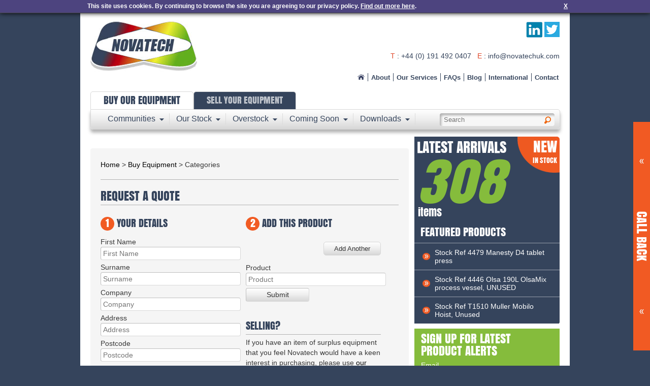

--- FILE ---
content_type: text/html; charset=UTF-8
request_url: https://www.novatechuk.com/ecs/product/stock-ref-4147-king-model-kt340-inline-automatic-liquid-filling-machine
body_size: 9992
content:
<!DOCTYPE html PUBLIC "-//W3C//DTD XHTML 1.0 Strict//EN" "http://www.w3.org/TR/xhtml1/DTD/xhtml1-strict.dtd">
<html xmlns="http://www.w3.org/1999/xhtml">
<head>
  <meta http-equiv="content-type" content="text/html; charset=UTF-8" />
  <title>Novatech ::  | </title>
  <meta name="description" content="" />
  <meta name="keywords" content="" />
  <meta name="language" content="en" />
  <meta http-equiv="X-UA-Compatible" content="IE=8" />
  <meta http-equiv="Cache-control" content="no-cache">
  <link rel="icon" href="/favicon.ico" type="image/x-icon" />
  <script type="text/javascript" src="/assets/js/jquery-1.7.2.min.js?7"></script>
  <script type="text/javascript" src="/assets/js/placeholder.js?7"></script>
  <script type="text/javascript" src="/assets/js/jquery.carousel.min.js?7"></script>
  <script type="text/javascript" src="/assets/js/lightbox-0.5.min.js?7"></script>
  <script type="text/javascript" src="/assets/js/jquery.backgroundSize.js?7"></script>
  <script type="text/javascript" src="/assets/js/scroller.js?7"></script>
  <script type="text/javascript" src="/assets/js/functions1.js?7"></script>
  <link rel="stylesheet" type="text/css" href="/assets/styles/carousel.css?7" />
  <link rel="stylesheet" type="text/css" href="/assets/styles/lightbox-0.5.css?7" />
  <link rel="stylesheet" type="text/css" href="/assets/styles/scroller.css?7" />
  <link rel="stylesheet" type="text/css" href="/assets/styles/global1.css?7" />
  <!--[if lte IE 8]>
    <link rel="stylesheet" type="text/css" href="/assets/styles/ie8.css?7" />
  -->
  <meta name="google-translate-customization" content="3c21df15fbc401d0-e98bb452b41b3de0-g9fbb99017a8e2bf0-1d"></meta>

  
  <style>
    .cookiebar {

      font-size: 12px;
      left: 0;
      margin: 0;
      padding: 0;
      position: fixed;
      right: 0;
      top: 0;
    }

    .cookiebar * {
      font-size: 1em;
    }

    .cookiebar .msg {
      background: #4d447f;
      border-bottom: 1px solid #444444;
      box-shadow: 0 0 10px #000000;
      padding: 5px 20px 5px 22px;
      position: relative;
      z-index: 900000;
      font-weight:bold;
    }

    .cookiebar #cookiebut {
      cursor: pointer;
      display: block;
      height: 17px;
      text-indent: 100%;
      white-space: nowrap;
      width:14px;
      float:right;
      margin-top:-16px!ie;
    }
    .cookiebar .msg P{
      margin:0 auto;
      width:938px;
      text-align:left;
      font-family: Arial,Helvetica,Sans-Serif!important;
      font-weight:bold;
      line-height:15px!important;
      color:#FFF!important;
    }
    .cookiebar .msg P A{
      color:#FFF!important;
    }

  </style>
  <script>
      function Set_Cookie( name, value, expires, path, domain, secure ) {
          // set time, it's in milliseconds
          var today = new Date();
          today.setTime( today.getTime() );

          /*
          if the expires variable is set, make the correct
          expires time, the current script below will set
          it for x number of days, to make it for hours,
          delete * 24, for minutes, delete * 60 * 24
          */
          if ( expires )
          {
              expires = expires * 1000 * 60 * 60 * 24;
          }
          var expires_date = new Date( today.getTime() + (expires) );

          document.cookie = name + "=" +escape( value ) +
              ( ( expires ) ? ";expires=" + expires_date.toGMTString() : "" ) +
              ( ( path ) ? ";path=" + path : "" ) +
              ( ( domain ) ? ";domain=" + domain : "" ) +
              ( ( secure ) ? ";secure" : "" );
      }

      $(document).ready(function()
      {
          if( $("#cookiebut").length )
          {
              $("#cookiebut").bind('click',function(){
                  Set_Cookie("cookiebut", "2", 30, "/", "", "");
                  $('.cookiebar').slideUp();
              })
          }
      });
  </script>
  
  <div class="cookiebar">
    <div class="msg">
      <p>This site uses cookies. By continuing to browse the site you are agreeing to our privacy policy. <a href="/privacy" title="Find out more here" style="text-decoration:underline">Find out more here</a>.&nbsp;<a href="javascript:;" id="cookiebut">X</a></p>
    </div>
  </div>

        	        
    </head>
<body>
<div id="wrapper">
  <div id="header">
  <a id="logo" href="/" title="Novatech">Novatech</a>
  <ul id="topmenu">
    <li id="twitter">Follow us on&nbsp;<a href="#">twitter</a></li>
    <li id="linkedin"><a href="#">linkedin</a></li>
  </ul>
  <p id="callus">
    <span class="orange">T</span> : +44 (0) 191 492 0407&nbsp;&nbsp;&nbsp;<span class="orange">E</span> : <a href="mailto:info@novatechuk.com">info@novatechuk.com</a>
  </p>
  
<form method="get" action="/ecs/search" class="searchform">
	<input name="query" type="text" value="" class="search" placeholder="Search"/>
	<button name="submit" type="submit" class="search_submit">Search</button>
</form>
<div class="clear"></div><div class="clear"></div>
<ul class="nav-tabs">
    <li class="buy on"><a href="/">BUY OUR EQUIPMENT</a>
        <ul class="sub-menu"  >
            <li>
                <a href="/communities" class="suba "  >Communities</a>
            </li>
            <li><a href="/ecs/category/index" class="suba ">Our Stock</a>
                	<ul  class="sub-menu"><li class="root parent"><a href="/ecs/category/pharmaceutical-equipment" title="Pharmaceutical Equipment"  class="suba l3" >Pharmaceutical Equipment</a></li><li class="root parent"><a href="/ecs/category/vessels" title="Vessels"  class="suba l3" >Vessels</a></li><li class="root parent"><a href="/ecs/category/filling-equipment" title="Filling Equipment"  class="suba l3" >Filling Equipment</a></li><li class="root parent"><a href="/ecs/category/packaging-machinery" title="Packaging Machinery"  class="suba l3" >Packaging Machinery</a></li><li class="root parent"><a href="/ecs/category/blenders" title="Blenders"  class="suba l3" >Blenders</a></li><li class="root parent"><a href="/ecs/category/process-equipment" title="Process Equipment"  class="suba l3" >Process Equipment</a></li><li class="root parent"><a href="/ecs/category/mixers" title="Mixers"  class="suba l3" >Mixers</a></li><li class="root parent"><a href="/ecs/category/pumps" title="Pumps"  class="suba l3" >Pumps</a></li><li class="root parent"><a href="/ecs/category/laboratory-and-product-development-scale-equipment" title="Laboratory and product development ..."  class="suba l3" >Laboratory and product development ...</a></li><li class="root parent"><a href="/ecs/category/utilities" title="Utilities"  class="suba l3" >Utilities</a></li></ul>
            </li>
            <li><a href="/ecs/search/overstock" class="suba ">Overstock</a></li>
            <li><a href="/ecs/search/comingsoon" class="suba ">Coming Soon</a></li>
            <li><a href="/downloads" class="suba ">Downloads</a></li>
        </ul>
    </li>
    <li class="sell off"><a  href="/sell">SELL YOUR EQUIPMENT</a>
        <ul class="sub-menu" style="display:none">
            <li><a href="/sell/exchange" class="suba ">Part Exchange</a></li>
            <li><a href="/sell/how-to-sell" class="suba ">Let Us Sell Your Equipment</a></li>
            <li><a href="/sell/selling-options" class="suba ">Direct Sale</a></li>
        </ul>
    </li>
</ul>
<ul class="nav">
    <li class="standard "><a href="/contact"   title="Contact">Contact</a>&nbsp;&nbsp;&nbsp;</li>
    <li class="standard "><a href="/international"  title="International">International</a></li>
    <li class="standard "><a href="/blog"  title="Blog">Blog</a></li>
    <li class="standard "><a href="/faqs"  title="FAQs">FAQs</a></li>
    <li class="standard "><a href="/our-services"  title="Our Services">Our Services</a></li>
    <li class="standard "><a href="/about"  title="About">About</a></li>
    <li class="standard "><a href="/"  title="Home" ><img src="/assets/images/house.gif" width="14" height="11" alt="Home" /></a></li>
</ul>
<div class="clear"></div>

  <div style="clear:both"></div>
</div>

<div id="google_translate_element"></div>
<script type="text/javascript">
  function googleTranslateElementInit() {
    new google.translate.TranslateElement({ pageLanguage: 'en', layout: google.translate.TranslateElement.InlineLayout.SIMPLE}, 'google_translate_element');
  }
</script><script type="text/javascript" src="//translate.google.com/translate_a/element.js?cb=googleTranslateElementInit"></script>

   <div class="article ">
    <div class="panel grey627">
      <div class="top">
        <!--//-->
      </div>
      <div class="mid">
        <script type="text/javascript" src="/assets/js/popup.js"></script>
<script type="text/javascript">
	(function() {
		var i = $('.product-images a');

		i.bind('click', function() {
			var e = $(this), l = e.attr('href'), box = $('<div>');

			var win = new Popup({
				'width': 460
			});

			var img = $('<img>').attr('src', l);
			box.append($('<p>').css('text-align', 'center').append(img));

			var btn = $('<a>').attr('href', '#').html('Close');
			box.append(btn);

			var img_obj = new Image();
			img_obj.src = l;

			$(img_obj).bind('load', function() {
				win.open(box, btn);
			});

			return false;
		});
	}());
</script>

<div class="product-details">
<div class="breadcrumb">
	<p>
	  	              <a href="/">Home</a> > 
          	  	              <a href="/ecs">Buy Equipment</a> > 
          	  	    	Categories
    	</p>
</div>


<h1></h1>
<form id="f" method="post" action="/ecs/basket">
        <!--------------------------------// Product stuff ------>
      <!-- / gallery -->
    <!--h2>Stock reference : </h2-->
    <!-- product description -->
    

    
      <!-- for single option -->
        <!--p><span class="large"></span><br />  -->
 </p>
 <p>
    <strong></strong>
  </p>
  <input name="product" type="hidden" value="" />
  <!--p><button name="buy" type="button" class="btn-big">Buy</button></p -->
    <script type="text/javascript">
			(function() {
				var b = $('button[name=buy]'), f = $('#f');

				b.bind('click', function() {
					b.attr('disabled', true);
					f.submit();
				});
			}());
		</script>
  <!-- product videos -->
  </form>
</div>


<div class="clear">
  <!--//-->
</div>
<div id="tabs">
	<h2 class="tabsh2">REQUEST A QUOTE</h2>
  <div id="tab-1">
  	<div id="quoteFormid">
            <form id="quoteForm" class="form" action="https://www.novatechuk.com/ecs/product/stock-ref-4147-king-model-kt340-inline-automatic-liquid-filling-machine#quoteFormSuccess" method="post" enctype="multipart/form-data">
            <p class="honey">
                <input type="text" name="username" value=""/>
                <input type="hidden" name="special" value="1769088408"/>
            </p>

            <input type="hidden" name="data[typeID]" value="18" />
            <input type="hidden" name="data[entryID]" value="18" />
            
            	        			<div class="PersonalForm">
                  	<h3><span class="circle">1</span> YOUR DETAILS</h3>                                                
                        		
            	<p><label for="field_FirstName">First Name</label><input type="text" id="field_FirstName" name="data[fields][FirstName]" value="" placeholder="First Name" />
</p>

                            
            	                                
                        		
            	<p><label for="field_Surname">Surname</label><input type="text" id="field_Surname" name="data[fields][Surname]" value="" placeholder="Surname" />
</p>

                            
            	                                
                        		
            	<p><label for="field_Company">Company</label><input type="text" id="field_Company" name="data[fields][Company]" value="" placeholder="Company" />
</p>

                            
            	                                
                        		
            	<p><label for="field_Address">Address</label><input type="text" id="field_Address" name="data[fields][Address]" value="" placeholder="Address" />
</p>

                            
            	                                
                        		
            	<p><label for="field_Postcode">Postcode</label><input type="text" id="field_Postcode" name="data[fields][Postcode]" value="" placeholder="Postcode" />
</p>

                            
            	                                
                        		
            	<p><label for="field_Country">Country</label>
	<select name="data[fields][Country]" id="field_Country">
<option label="Country" value="Country">Country</option>
<option label="United Kingdom" value="United Kingdom">United Kingdom</option>
<option label="Afghanistan" value="Afghanistan">Afghanistan</option>
<option label="Albania" value="Albania">Albania</option>
<option label="Algeria" value="Algeria">Algeria</option>
<option label="Andorra" value="Andorra">Andorra</option>
<option label="Angola" value="Angola">Angola</option>
<option label="Antigua and Barbuda" value="Antigua and Barbuda">Antigua and Barbuda</option>
<option label="Argentina" value="Argentina">Argentina</option>
<option label="Armenia" value="Armenia">Armenia</option>
<option label="Australia" value="Australia">Australia</option>
<option label="Austria" value="Austria">Austria</option>
<option label="Azerbaijan" value="Azerbaijan">Azerbaijan</option>
<option label="Bahamas, The" value="Bahamas, The">Bahamas, The</option>
<option label="Bahrain" value="Bahrain">Bahrain</option>
<option label="Bangladesh" value="Bangladesh">Bangladesh</option>
<option label="Barbados" value="Barbados">Barbados</option>
<option label="Belarus" value="Belarus">Belarus</option>
<option label="Belgium" value="Belgium">Belgium</option>
<option label="Belize" value="Belize">Belize</option>
<option label="Benin" value="Benin">Benin</option>
<option label="Bhutan" value="Bhutan">Bhutan</option>
<option label="Bolivia" value="Bolivia">Bolivia</option>
<option label="Bosnia and Herzegovina" value="Bosnia and Herzegovina">Bosnia and Herzegovina</option>
<option label="Botswana" value="Botswana">Botswana</option>
<option label="Brazil" value="Brazil">Brazil</option>
<option label="Brunei " value="Brunei ">Brunei </option>
<option label="Bulgaria" value="Bulgaria">Bulgaria</option>
<option label="Burkina Faso" value="Burkina Faso">Burkina Faso</option>
<option label="Burma" value="Burma">Burma</option>
<option label="Burundi" value="Burundi">Burundi</option>
<option label="Cambodia" value="Cambodia">Cambodia</option>
<option label="Cameroon" value="Cameroon">Cameroon</option>
<option label="Canada" value="Canada">Canada</option>
<option label="Cape Verde" value="Cape Verde">Cape Verde</option>
<option label="Central African Republic" value="Central African Republic">Central African Republic</option>
<option label="Chad" value="Chad">Chad</option>
<option label="Chile" value="Chile">Chile</option>
<option label="China" value="China">China</option>
<option label="Colombia" value="Colombia">Colombia</option>
<option label="Comoros " value="Comoros ">Comoros </option>
<option label="Congo, Democratic Republic of the" value="Congo, Democratic Republic of the">Congo, Democratic Republic of the</option>
<option label="Congo, Republic of the " value="Congo, Republic of the ">Congo, Republic of the </option>
<option label="Costa Rica" value="Costa Rica">Costa Rica</option>
<option label="Cote d'Ivoire" value="Cote d'Ivoire">Cote d'Ivoire</option>
<option label="Croatia" value="Croatia">Croatia</option>
<option label="Cuba" value="Cuba">Cuba</option>
<option label="Cyprus" value="Cyprus">Cyprus</option>
<option label="Czech Republic" value="Czech Republic">Czech Republic</option>
<option label="Denmark" value="Denmark">Denmark</option>
<option label="Djibouti" value="Djibouti">Djibouti</option>
<option label="Dominica" value="Dominica">Dominica</option>
<option label="Dominican Republic" value="Dominican Republic">Dominican Republic</option>
<option label="East Timor (see Timor-Leste)" value="East Timor (see Timor-Leste)">East Timor (see Timor-Leste)</option>
<option label="Ecuador" value="Ecuador">Ecuador</option>
<option label="Egypt" value="Egypt">Egypt</option>
<option label="El Salvador" value="El Salvador">El Salvador</option>
<option label="Equatorial Guinea" value="Equatorial Guinea">Equatorial Guinea</option>
<option label="Eritrea" value="Eritrea">Eritrea</option>
<option label="Estonia" value="Estonia">Estonia</option>
<option label="Ethiopia" value="Ethiopia">Ethiopia</option>
<option label="Fiji" value="Fiji">Fiji</option>
<option label="Finland" value="Finland">Finland</option>
<option label="France" value="France">France</option>
<option label="Gabon" value="Gabon">Gabon</option>
<option label="Gambia, The" value="Gambia, The">Gambia, The</option>
<option label="Georgia" value="Georgia">Georgia</option>
<option label="Germany" value="Germany">Germany</option>
<option label="Ghana" value="Ghana">Ghana</option>
<option label="Greece" value="Greece">Greece</option>
<option label="Grenada" value="Grenada">Grenada</option>
<option label="Guatemala" value="Guatemala">Guatemala</option>
<option label="Guinea" value="Guinea">Guinea</option>
<option label="Guinea-Bissau" value="Guinea-Bissau">Guinea-Bissau</option>
<option label="Guyana" value="Guyana">Guyana</option>
<option label="Haiti" value="Haiti">Haiti</option>
<option label="Holy See" value="Holy See">Holy See</option>
<option label="Honduras" value="Honduras">Honduras</option>
<option label="Hong Kong" value="Hong Kong">Hong Kong</option>
<option label="Hungary" value="Hungary">Hungary</option>
<option label="Iceland" value="Iceland">Iceland</option>
<option label="India" value="India">India</option>
<option label="Indonesia" value="Indonesia">Indonesia</option>
<option label="Iran" value="Iran">Iran</option>
<option label="Iraq" value="Iraq">Iraq</option>
<option label="Ireland" value="Ireland">Ireland</option>
<option label="Israel" value="Israel">Israel</option>
<option label="Italy" value="Italy">Italy</option>
<option label="Jamaica" value="Jamaica">Jamaica</option>
<option label="Japan" value="Japan">Japan</option>
<option label="Jordan" value="Jordan">Jordan</option>
<option label="Kazakhstan" value="Kazakhstan">Kazakhstan</option>
<option label="Kenya" value="Kenya">Kenya</option>
<option label="Kiribati" value="Kiribati">Kiribati</option>
<option label="Korea, North" value="Korea, North">Korea, North</option>
<option label="Korea, South" value="Korea, South">Korea, South</option>
<option label="Kosovo" value="Kosovo">Kosovo</option>
<option label="Kuwait" value="Kuwait">Kuwait</option>
<option label="Kyrgyzstan" value="Kyrgyzstan">Kyrgyzstan</option>
<option label="Laos" value="Laos">Laos</option>
<option label="Latvia" value="Latvia">Latvia</option>
<option label="Lebanon" value="Lebanon">Lebanon</option>
<option label="Lesotho" value="Lesotho">Lesotho</option>
<option label="Liberia" value="Liberia">Liberia</option>
<option label="Libya" value="Libya">Libya</option>
<option label="Liechtenstein" value="Liechtenstein">Liechtenstein</option>
<option label="Lithuania" value="Lithuania">Lithuania</option>
<option label="Luxembourg" value="Luxembourg">Luxembourg</option>
<option label="Macau" value="Macau">Macau</option>
<option label="Macedonia" value="Macedonia">Macedonia</option>
<option label="Madagascar" value="Madagascar">Madagascar</option>
<option label="Malawi" value="Malawi">Malawi</option>
<option label="Malaysia" value="Malaysia">Malaysia</option>
<option label="Maldives" value="Maldives">Maldives</option>
<option label="Mali" value="Mali">Mali</option>
<option label="Malta" value="Malta">Malta</option>
<option label="Marshall Islands" value="Marshall Islands">Marshall Islands</option>
<option label="Mauritania" value="Mauritania">Mauritania</option>
<option label="Mauritius" value="Mauritius">Mauritius</option>
<option label="Mexico" value="Mexico">Mexico</option>
<option label="Micronesia" value="Micronesia">Micronesia</option>
<option label="Moldova" value="Moldova">Moldova</option>
<option label="Monaco" value="Monaco">Monaco</option>
<option label="Mongolia" value="Mongolia">Mongolia</option>
<option label="Montenegro" value="Montenegro">Montenegro</option>
<option label="Morocco" value="Morocco">Morocco</option>
<option label="Mozambique" value="Mozambique">Mozambique</option>
<option label="Namibia" value="Namibia">Namibia</option>
<option label="Nauru" value="Nauru">Nauru</option>
<option label="Nepal" value="Nepal">Nepal</option>
<option label="Netherlands" value="Netherlands">Netherlands</option>
<option label="Netherlands Antilles" value="Netherlands Antilles">Netherlands Antilles</option>
<option label="New Zealand" value="New Zealand">New Zealand</option>
<option label="Nicaragua" value="Nicaragua">Nicaragua</option>
<option label="Niger" value="Niger">Niger</option>
<option label="Nigeria" value="Nigeria">Nigeria</option>
<option label="North Korea" value="North Korea">North Korea</option>
<option label="Norway" value="Norway">Norway</option>
<option label="Oman" value="Oman">Oman</option>
<option label="Pakistan" value="Pakistan">Pakistan</option>
<option label="Palau" value="Palau">Palau</option>
<option label="Palestinian Territories" value="Palestinian Territories">Palestinian Territories</option>
<option label="Panama" value="Panama">Panama</option>
<option label="Papua New Guinea" value="Papua New Guinea">Papua New Guinea</option>
<option label="Paraguay" value="Paraguay">Paraguay</option>
<option label="Peru" value="Peru">Peru</option>
<option label="Philippines" value="Philippines">Philippines</option>
<option label="Poland" value="Poland">Poland</option>
<option label="Portugal" value="Portugal">Portugal</option>
<option label="Qatar" value="Qatar">Qatar</option>
<option label="Romania" value="Romania">Romania</option>
<option label="Russia" value="Russia">Russia</option>
<option label="Rwanda" value="Rwanda">Rwanda</option>
<option label="Saint Kitts and Nevis" value="Saint Kitts and Nevis">Saint Kitts and Nevis</option>
<option label="Saint Lucia" value="Saint Lucia">Saint Lucia</option>
<option label="Saint Vincent and the Grenadines" value="Saint Vincent and the Grenadines">Saint Vincent and the Grenadines</option>
<option label="Samoa" value="Samoa">Samoa</option>
<option label="San Marino" value="San Marino">San Marino</option>
<option label="Sao Tome and Principe" value="Sao Tome and Principe">Sao Tome and Principe</option>
<option label="Saudi Arabia" value="Saudi Arabia">Saudi Arabia</option>
<option label="Senegal" value="Senegal">Senegal</option>
<option label="Serbia" value="Serbia">Serbia</option>
<option label="Seychelles" value="Seychelles">Seychelles</option>
<option label="Sierra Leone" value="Sierra Leone">Sierra Leone</option>
<option label="Singapore" value="Singapore">Singapore</option>
<option label="Slovakia" value="Slovakia">Slovakia</option>
<option label="Slovenia" value="Slovenia">Slovenia</option>
<option label="Solomon Islands" value="Solomon Islands">Solomon Islands</option>
<option label="Somalia" value="Somalia">Somalia</option>
<option label="South Africa" value="South Africa">South Africa</option>
<option label="South Korea" value="South Korea">South Korea</option>
<option label="South Sudan" value="South Sudan">South Sudan</option>
<option label="Spain" value="Spain">Spain</option>
<option label="Sri Lanka" value="Sri Lanka">Sri Lanka</option>
<option label="Sudan" value="Sudan">Sudan</option>
<option label="Suriname" value="Suriname">Suriname</option>
<option label="Swaziland" value="Swaziland">Swaziland</option>
<option label="Sweden" value="Sweden">Sweden</option>
<option label="Switzerland" value="Switzerland">Switzerland</option>
<option label="Syria" value="Syria">Syria</option>
<option label="Taiwan" value="Taiwan">Taiwan</option>
<option label="Tajikistan" value="Tajikistan">Tajikistan</option>
<option label="Tanzania" value="Tanzania">Tanzania</option>
<option label="Thailand" value="Thailand">Thailand</option>
<option label="Timor-Leste" value="Timor-Leste">Timor-Leste</option>
<option label="Togo" value="Togo">Togo</option>
<option label="Tonga" value="Tonga">Tonga</option>
<option label="Trinidad and Tobago" value="Trinidad and Tobago">Trinidad and Tobago</option>
<option label="Tunisia" value="Tunisia">Tunisia</option>
<option label="Turkey" value="Turkey">Turkey</option>
<option label="Turkmenistan" value="Turkmenistan">Turkmenistan</option>
<option label="Tuvalu" value="Tuvalu">Tuvalu</option>
<option label="Uganda" value="Uganda">Uganda</option>
<option label="Ukraine" value="Ukraine">Ukraine</option>
<option label="United Arab Emirates" value="United Arab Emirates">United Arab Emirates</option>
<option label="United States of America" value="United States of America">United States of America</option>
<option label="Uruguay" value="Uruguay">Uruguay</option>
<option label="Uzbekistan" value="Uzbekistan">Uzbekistan</option>
<option label="Vanuatu" value="Vanuatu">Vanuatu</option>
<option label="Venezuela" value="Venezuela">Venezuela</option>
<option label="Vietnam" value="Vietnam">Vietnam</option>
<option label="Yemen" value="Yemen">Yemen</option>
<option label="Zambia" value="Zambia">Zambia</option>
<option label="Zimbabwe" value="Zimbabwe">Zimbabwe</option>
</select>

</p>

                            
            	                                
                        		
            	<p><label for="field_EmailAddress">Email Address</label><input type="text" id="field_EmailAddress" name="data[fields][EmailAddress]" value="" placeholder="Email Address" />
</p>

                            
            	                                
                        		
            	<p><label for="field_Retype_Email">Retype Email</label><input type="text" id="field_Retype_Email" name="data[fields][Retype_Email]" value="" placeholder="Retype Email" />
</p>

                            
            	                                
                        		
            	<p><label for="field_Dialing_Code">Dialing Code</label><input type="text" id="field_Dialing_Code" name="data[fields][Dialing_Code]" value="" placeholder="Dialing Code" />
</p>

                            
            	                                
                        		
            	<p><label for="field_Telephone">Telephone</label><input type="text" id="field_Telephone" name="data[fields][Telephone]" value="" placeholder="Telephone" />
</p>

                            
            	                                
                        		
            	<p><label for="field_Enquiry">Enquiry</label><textarea  id="field_Enquiry" name="data[fields][Enquiry]" rows="8" cols="50" placeholder="Enquiry"></textarea>
</p>

                
                    </div>
                                                
            	                                              		<div class="addthisproduct">
                        <h3 class="f_left"><span class="circle">2</Span> ADD THIS PRODUCT</h3><a class="buttons addanother f_right" href="javascript:;">Add Another</a>
                        <div class="clear"></div>
                
                        		            	    <div class="another" id="another1"	>
                
            	<p><label for="field_product">Product</label><input type="text" id="field_product" name="data[fields][product]" value="" placeholder="Product" />
</p>

                
                    </div>
                                                
            	                                
                        		            	    <div class="another" id="another2"	>
                
            	<p><label for="field_product1">Product</label><input type="text" id="field_product1" name="data[fields][product1]" value="" placeholder="Product" />
</p>

                
                    </div>
                                                
            	                                
                        		            	    <div class="another" id="another3"	>
                
            	<p><label for="field_product2">Product</label><input type="text" id="field_product2" name="data[fields][product2]" value="" placeholder="Product" />
</p>

                
                    </div>
                                                
            	                                
                        		            	    <div class="another" id="another4"	>
                
            	<p><label for="field_product3">Product</label><input type="text" id="field_product3" name="data[fields][product3]" value="" placeholder="Product" />
</p>

                
                    </div>
                                                
            	                                
                        		            	    <div class="another" id="another5"	>
                
            	<p><label for="field_product4">Product</label><input type="text" id="field_product4" name="data[fields][product4]" value="" placeholder="Product" />
</p>

                
                    </div>
                                                
            <p class="submitp">
                <input type="submit"  id="quoteFormsubmit" class="submit buttons" value="Submit">
            </p>
                            <br /><br />
				    <div class="breadcrumb">
        <p><a href="/">Home</a> &gt;
                                Selling?</a></p>
    </div>
    <div class="articlebody">
        <h1>Selling?</h1>
                <p> If you have an item of surplus equipment that you feel Novatech would have a keen interest in purchasing, please use <a href="/sell/exchange">our part exchange form</a> to provide us with details of the item.</p>


    </div>

                    </form>
    </div>


  </div>
</div>
<div class="clear">
  <!--//-->
</div>
<div class="f_right">
  <a href="javascript:history.go(-1)" class="buttons navigation back">
  Back
  </a>
</div>
</div>

        <div class="clear">
          <!--//-->
        </div>
      </div>
      <div class="bot">
        <!--//-->
      </div>
    </div>
		        	<div class="panel blue">
  <div class="top">
    <div class="new-in-stock"><span class="new">new</span><br><span class="in-stock">in stock</span></div>
    <div class="title">
      LATEST ARRIVALS
      <div id="compress"><span class="count">
<!-- Featured Products -->

	308
</span>&nbsp;&nbsp;<span class="item">items</span></div>
      <div class="clear">
        <!--//-->
      </div>
    </div>

  </div>

  <!-- Featured Products -->
  <h2 style="color:#FFF;padding-left:12px;margin-bottom:10px;font-size:22px;">FEATURED PRODUCTS</h2>
  <ul class="orangebulletedlist">
        <li class="start">
      <a href="/ecs/product/stock-ref-4479-manesty-d4-tablet-press">Stock Ref 4479 Manesty D4 tablet press</a>
    </li>
        <li>
      <a href="/ecs/product/stock-ref-4446-olsa-190l-olsamix-process-vessel-unused">Stock Ref 4446 Olsa 190L OlsaMix process vessel, UNUSED</a>
    </li>
        <li>
      <a href="/ecs/product/stock-ref-t1510-muller-mobilo-hoist-unused">Stock Ref T1510 Muller Mobilo Hoist, Unused</a>
    </li>
      </ul>

</div>

    
    
    <div class="panel green">
  <h2>SIGN UP FOR LATEST <br />
    PRODUCT ALERTS</h2>
		<div id="signupFormid">
            <form id="signupForm" class="form" action="https://www.novatechuk.com/ecs/product/stock-ref-4147-king-model-kt340-inline-automatic-liquid-filling-machine#signupFormSuccess" method="post" enctype="multipart/form-data">
            <p class="honey">
                <input type="text" name="username" value=""/>
                <input type="hidden" name="special" value="1769088408"/>
            </p>

            <input type="hidden" name="data[typeID]" value="14" />
            <input type="hidden" name="data[entryID]" value="14" />
            
            	                                
                        		
            	<p><label for="field_Email">Email</label><input type="text" id="field_Email" name="data[fields][Email]" value="" placeholder="Email" />
</p>

                            
            	                                
                        		
            	<p><label for="field_Community">Community</label>
	<select name="data[fields][Community]" id="field_Community">
<option label="Community" value="Community">Community</option>
<option label="Healthcare / Pharmaceutical" value="Healthcare / Pharmaceutical">Healthcare / Pharmaceutical</option>
<option label="Personal Care &amp; Cosmetic" value="Personal Care &amp; Cosmetic">Personal Care &amp; Cosmetic</option>
<option label="Manufacturing / Packaging" value="Manufacturing / Packaging">Manufacturing / Packaging</option>
<option label="Chemical and Household" value="Chemical and Household">Chemical and Household</option>
<option label="Food and Drink" value="Food and Drink">Food and Drink</option>
<option label="Research / R &amp; D" value="Research / R &amp; D">Research / R &amp; D</option>
</select>

</p>

                            
            	                                
                        		
            	<p><label for="field_Country">Country</label>
	<select name="data[fields][Country]" id="field_Country">
<option label="Country" value="Country">Country</option>
<option label="United Kingdom" value="United Kingdom">United Kingdom</option>
<option label="Afghanistan" value="Afghanistan">Afghanistan</option>
<option label="Albania" value="Albania">Albania</option>
<option label="Algeria" value="Algeria">Algeria</option>
<option label="Andorra" value="Andorra">Andorra</option>
<option label="Angola" value="Angola">Angola</option>
<option label="Antigua and Barbuda" value="Antigua and Barbuda">Antigua and Barbuda</option>
<option label="Argentina" value="Argentina">Argentina</option>
<option label="Armenia" value="Armenia">Armenia</option>
<option label="Australia" value="Australia">Australia</option>
<option label="Austria" value="Austria">Austria</option>
<option label="Azerbaijan" value="Azerbaijan">Azerbaijan</option>
<option label="Bahamas, The" value="Bahamas, The">Bahamas, The</option>
<option label="Bahrain" value="Bahrain">Bahrain</option>
<option label="Bangladesh" value="Bangladesh">Bangladesh</option>
<option label="Barbados" value="Barbados">Barbados</option>
<option label="Belarus" value="Belarus">Belarus</option>
<option label="Belgium" value="Belgium">Belgium</option>
<option label="Belize" value="Belize">Belize</option>
<option label="Benin" value="Benin">Benin</option>
<option label="Bhutan" value="Bhutan">Bhutan</option>
<option label="Bolivia" value="Bolivia">Bolivia</option>
<option label="Bosnia and Herzegovina" value="Bosnia and Herzegovina">Bosnia and Herzegovina</option>
<option label="Botswana" value="Botswana">Botswana</option>
<option label="Brazil" value="Brazil">Brazil</option>
<option label="Brunei " value="Brunei ">Brunei </option>
<option label="Bulgaria" value="Bulgaria">Bulgaria</option>
<option label="Burkina Faso" value="Burkina Faso">Burkina Faso</option>
<option label="Burma" value="Burma">Burma</option>
<option label="Burundi" value="Burundi">Burundi</option>
<option label="Cambodia" value="Cambodia">Cambodia</option>
<option label="Cameroon" value="Cameroon">Cameroon</option>
<option label="Canada" value="Canada">Canada</option>
<option label="Cape Verde" value="Cape Verde">Cape Verde</option>
<option label="Central African Republic" value="Central African Republic">Central African Republic</option>
<option label="Chad" value="Chad">Chad</option>
<option label="Chile" value="Chile">Chile</option>
<option label="China" value="China">China</option>
<option label="Colombia" value="Colombia">Colombia</option>
<option label="Comoros " value="Comoros ">Comoros </option>
<option label="Congo, Democratic Republic of the" value="Congo, Democratic Republic of the">Congo, Democratic Republic of the</option>
<option label="Congo, Republic of the " value="Congo, Republic of the ">Congo, Republic of the </option>
<option label="Costa Rica" value="Costa Rica">Costa Rica</option>
<option label="Cote d'Ivoire" value="Cote d'Ivoire">Cote d'Ivoire</option>
<option label="Croatia" value="Croatia">Croatia</option>
<option label="Cuba" value="Cuba">Cuba</option>
<option label="Cyprus" value="Cyprus">Cyprus</option>
<option label="Czech Republic" value="Czech Republic">Czech Republic</option>
<option label="Denmark" value="Denmark">Denmark</option>
<option label="Djibouti" value="Djibouti">Djibouti</option>
<option label="Dominica" value="Dominica">Dominica</option>
<option label="Dominican Republic" value="Dominican Republic">Dominican Republic</option>
<option label="East Timor (see Timor-Leste)" value="East Timor (see Timor-Leste)">East Timor (see Timor-Leste)</option>
<option label="Ecuador" value="Ecuador">Ecuador</option>
<option label="Egypt" value="Egypt">Egypt</option>
<option label="El Salvador" value="El Salvador">El Salvador</option>
<option label="Equatorial Guinea" value="Equatorial Guinea">Equatorial Guinea</option>
<option label="Eritrea" value="Eritrea">Eritrea</option>
<option label="Estonia" value="Estonia">Estonia</option>
<option label="Ethiopia" value="Ethiopia">Ethiopia</option>
<option label="Fiji" value="Fiji">Fiji</option>
<option label="Finland" value="Finland">Finland</option>
<option label="France" value="France">France</option>
<option label="Gabon" value="Gabon">Gabon</option>
<option label="Gambia, The" value="Gambia, The">Gambia, The</option>
<option label="Georgia" value="Georgia">Georgia</option>
<option label="Germany" value="Germany">Germany</option>
<option label="Ghana" value="Ghana">Ghana</option>
<option label="Greece" value="Greece">Greece</option>
<option label="Grenada" value="Grenada">Grenada</option>
<option label="Guatemala" value="Guatemala">Guatemala</option>
<option label="Guinea" value="Guinea">Guinea</option>
<option label="Guinea-Bissau" value="Guinea-Bissau">Guinea-Bissau</option>
<option label="Guyana" value="Guyana">Guyana</option>
<option label="Haiti" value="Haiti">Haiti</option>
<option label="Holy See" value="Holy See">Holy See</option>
<option label="Honduras" value="Honduras">Honduras</option>
<option label="Hong Kong" value="Hong Kong">Hong Kong</option>
<option label="Hungary" value="Hungary">Hungary</option>
<option label="Iceland" value="Iceland">Iceland</option>
<option label="India" value="India">India</option>
<option label="Indonesia" value="Indonesia">Indonesia</option>
<option label="Iran" value="Iran">Iran</option>
<option label="Iraq" value="Iraq">Iraq</option>
<option label="Ireland" value="Ireland">Ireland</option>
<option label="Israel" value="Israel">Israel</option>
<option label="Italy" value="Italy">Italy</option>
<option label="Jamaica" value="Jamaica">Jamaica</option>
<option label="Japan" value="Japan">Japan</option>
<option label="Jordan" value="Jordan">Jordan</option>
<option label="Kazakhstan" value="Kazakhstan">Kazakhstan</option>
<option label="Kenya" value="Kenya">Kenya</option>
<option label="Kiribati" value="Kiribati">Kiribati</option>
<option label="Korea, North" value="Korea, North">Korea, North</option>
<option label="Korea, South" value="Korea, South">Korea, South</option>
<option label="Kosovo" value="Kosovo">Kosovo</option>
<option label="Kuwait" value="Kuwait">Kuwait</option>
<option label="Kyrgyzstan" value="Kyrgyzstan">Kyrgyzstan</option>
<option label="Laos" value="Laos">Laos</option>
<option label="Latvia" value="Latvia">Latvia</option>
<option label="Lebanon" value="Lebanon">Lebanon</option>
<option label="Lesotho" value="Lesotho">Lesotho</option>
<option label="Liberia" value="Liberia">Liberia</option>
<option label="Libya" value="Libya">Libya</option>
<option label="Liechtenstein" value="Liechtenstein">Liechtenstein</option>
<option label="Lithuania" value="Lithuania">Lithuania</option>
<option label="Luxembourg" value="Luxembourg">Luxembourg</option>
<option label="Macau" value="Macau">Macau</option>
<option label="Macedonia" value="Macedonia">Macedonia</option>
<option label="Madagascar" value="Madagascar">Madagascar</option>
<option label="Malawi" value="Malawi">Malawi</option>
<option label="Malaysia" value="Malaysia">Malaysia</option>
<option label="Maldives" value="Maldives">Maldives</option>
<option label="Mali" value="Mali">Mali</option>
<option label="Malta" value="Malta">Malta</option>
<option label="Marshall Islands" value="Marshall Islands">Marshall Islands</option>
<option label="Mauritania" value="Mauritania">Mauritania</option>
<option label="Mauritius" value="Mauritius">Mauritius</option>
<option label="Mexico" value="Mexico">Mexico</option>
<option label="Micronesia" value="Micronesia">Micronesia</option>
<option label="Moldova" value="Moldova">Moldova</option>
<option label="Monaco" value="Monaco">Monaco</option>
<option label="Mongolia" value="Mongolia">Mongolia</option>
<option label="Montenegro" value="Montenegro">Montenegro</option>
<option label="Morocco" value="Morocco">Morocco</option>
<option label="Mozambique" value="Mozambique">Mozambique</option>
<option label="Namibia" value="Namibia">Namibia</option>
<option label="Nauru" value="Nauru">Nauru</option>
<option label="Nepal" value="Nepal">Nepal</option>
<option label="Netherlands" value="Netherlands">Netherlands</option>
<option label="Netherlands Antilles" value="Netherlands Antilles">Netherlands Antilles</option>
<option label="New Zealand" value="New Zealand">New Zealand</option>
<option label="Nicaragua" value="Nicaragua">Nicaragua</option>
<option label="Niger" value="Niger">Niger</option>
<option label="Nigeria" value="Nigeria">Nigeria</option>
<option label="North Korea" value="North Korea">North Korea</option>
<option label="Norway" value="Norway">Norway</option>
<option label="Oman" value="Oman">Oman</option>
<option label="Pakistan" value="Pakistan">Pakistan</option>
<option label="Palau" value="Palau">Palau</option>
<option label="Palestinian Territories" value="Palestinian Territories">Palestinian Territories</option>
<option label="Panama" value="Panama">Panama</option>
<option label="Papua New Guinea" value="Papua New Guinea">Papua New Guinea</option>
<option label="Paraguay" value="Paraguay">Paraguay</option>
<option label="Peru" value="Peru">Peru</option>
<option label="Philippines" value="Philippines">Philippines</option>
<option label="Poland" value="Poland">Poland</option>
<option label="Portugal" value="Portugal">Portugal</option>
<option label="Qatar" value="Qatar">Qatar</option>
<option label="Romania" value="Romania">Romania</option>
<option label="Russia" value="Russia">Russia</option>
<option label="Rwanda" value="Rwanda">Rwanda</option>
<option label="Saint Kitts and Nevis" value="Saint Kitts and Nevis">Saint Kitts and Nevis</option>
<option label="Saint Lucia" value="Saint Lucia">Saint Lucia</option>
<option label="Saint Vincent and the Grenadines" value="Saint Vincent and the Grenadines">Saint Vincent and the Grenadines</option>
<option label="Samoa" value="Samoa">Samoa</option>
<option label="San Marino" value="San Marino">San Marino</option>
<option label="Sao Tome and Principe" value="Sao Tome and Principe">Sao Tome and Principe</option>
<option label="Saudi Arabia" value="Saudi Arabia">Saudi Arabia</option>
<option label="Senegal" value="Senegal">Senegal</option>
<option label="Serbia" value="Serbia">Serbia</option>
<option label="Seychelles" value="Seychelles">Seychelles</option>
<option label="Sierra Leone" value="Sierra Leone">Sierra Leone</option>
<option label="Singapore" value="Singapore">Singapore</option>
<option label="Slovakia" value="Slovakia">Slovakia</option>
<option label="Slovenia" value="Slovenia">Slovenia</option>
<option label="Solomon Islands" value="Solomon Islands">Solomon Islands</option>
<option label="Somalia" value="Somalia">Somalia</option>
<option label="South Africa" value="South Africa">South Africa</option>
<option label="South Korea" value="South Korea">South Korea</option>
<option label="South Sudan" value="South Sudan">South Sudan</option>
<option label="Spain" value="Spain">Spain</option>
<option label="Sri Lanka" value="Sri Lanka">Sri Lanka</option>
<option label="Sudan" value="Sudan">Sudan</option>
<option label="Suriname" value="Suriname">Suriname</option>
<option label="Swaziland" value="Swaziland">Swaziland</option>
<option label="Sweden" value="Sweden">Sweden</option>
<option label="Switzerland" value="Switzerland">Switzerland</option>
<option label="Syria" value="Syria">Syria</option>
<option label="Taiwan" value="Taiwan">Taiwan</option>
<option label="Tajikistan" value="Tajikistan">Tajikistan</option>
<option label="Tanzania" value="Tanzania">Tanzania</option>
<option label="Thailand" value="Thailand">Thailand</option>
<option label="Timor-Leste" value="Timor-Leste">Timor-Leste</option>
<option label="Togo" value="Togo">Togo</option>
<option label="Tonga" value="Tonga">Tonga</option>
<option label="Trinidad and Tobago" value="Trinidad and Tobago">Trinidad and Tobago</option>
<option label="Tunisia" value="Tunisia">Tunisia</option>
<option label="Turkey" value="Turkey">Turkey</option>
<option label="Turkmenistan" value="Turkmenistan">Turkmenistan</option>
<option label="Tuvalu" value="Tuvalu">Tuvalu</option>
<option label="Uganda" value="Uganda">Uganda</option>
<option label="Ukraine" value="Ukraine">Ukraine</option>
<option label="United Arab Emirates" value="United Arab Emirates">United Arab Emirates</option>
<option label="United States of America" value="United States of America">United States of America</option>
<option label="Uruguay" value="Uruguay">Uruguay</option>
<option label="Uzbekistan" value="Uzbekistan">Uzbekistan</option>
<option label="Vanuatu" value="Vanuatu">Vanuatu</option>
<option label="Venezuela" value="Venezuela">Venezuela</option>
<option label="Vietnam" value="Vietnam">Vietnam</option>
<option label="Yemen" value="Yemen">Yemen</option>
<option label="Zambia" value="Zambia">Zambia</option>
<option label="Zimbabwe" value="Zimbabwe">Zimbabwe</option>
</select>

</p>

                            
            <p class="submitp">
                <input type="submit"  id="signupFormsubmit" class="submit buttons" value="Submit">
            </p>
                    </form>
    </div>
  
</div>

    
    <div class="panel tags">
  <div class="mid">
    <h2><div class="tags-title">TAGS</div></h2>
  
  
<a href="/ecs/search/labelling-machines" class="size-extra-large " style=font-size:15px>labelling machines</a>, <a href="/ecs/search/processing-machinery" class="size-extra-large " style=font-size:14px>processing machinery</a>, <a href="/ecs/search/process-vessels" class="size-extra-large " style=font-size:20px>process vessels</a>, <a href="/ecs/search/tablet-manufacturing-and-packing" class="size-extra-large " style=font-size:69px>tablet manufacturing and packing</a>, <a href="/ecs/search/positive-displacement-pumps" class="size-extra-large " style=font-size:16px>Positive displacement pumps</a>, <a href="/ecs/search/ancillary-equipment" class="size-extra-large " style=font-size:16px>ancillary equipment</a>
    <div class="clear">
      <!--//-->
    </div>
  </div>
  <div class="bot">
    <!--//-->
  </div>
</div>

    
    
    
        	<div class="panel testimonials">
  <h3>TESTIMONIALS</h3>
        <div class="listing">
    <div class="listing-snippet">
      <p class="speechp">
        <span class="speech blue">&lsquo;&lsquo;</span>Novatech have provided us with very high quality equipment time and time again and we have also sold Novatech our surplus equipment. We have always found Novatech to be very efficient with an excellent level of customer service and client understanding.<span class="speech blue end">&rsquo;&rsquo;</span>
      </p>
      <p class="whosaid">
        <b class="blue">Site Production Manager, Global pharmaceutical company based in India</b>
      </p>
    </div>
  </div>
        <div class="listing">
    <div class="listing-snippet">
      <p class="speechp">
        <span class="speech blue">&lsquo;&lsquo;</span>Novatech provided a great service and fast shipping, essential for our industry.<span class="speech blue end">&rsquo;&rsquo;</span>
      </p>
      <p class="whosaid">
        <b class="blue">Head of Production, Large Flavour and Fragrance Manufacturer in the UK</b>
      </p>
    </div>
  </div>
    </div>
        
    <div class="panel grey924 bot">
  <div class="top">
    <!--//-->
  </div>
  <div class="mid">
    <div class="brands">
      <h3>Top Brands</h3>
      <ul>
      		    	    <li class="odd"><img src="/store/f04f5a7e3ed551ea9d8ec273991b73d6.gif" ></li>
    	    	    <li ><img src="/store/0af6843f4619cc7e67315ecd02bd3429.gif" ></li>
    	    	    <li class="odd"><img src="/store/59a423cfe3f62d393720499c2439afde.gif" ></li>
    	    	    <li ><img src="/store/a32ba3064cc5a0cf4a95ddc1651d2a89.gif" ></li>
    	    	    <li class="odd"><img src="/store/6eeaf060fcf2b6192165d674ebc1a406.gif" ></li>
    	    	    <li ><img src="/store/f77c14ec82c4cc22b89c406290cce654.gif" ></li>
    	       </ul>
    </div>
    <div class="mapdiv">
      <h3>INTERNATIONAL DELIVERY</h3>
      <div class="map">
      	  
    	<div class="map-pointer orange" 
       style="top:160px; left:400px;" rel="Australia" >
    	<div class="map-pointer-label">Australia</div>   
    </div>
    
    
    	<div class="map-pointer orange" 
       style="top:45px; left:75px;" rel="Canada" >
    	<div class="map-pointer-label">Canada</div>   
    </div>
    
    
    	<div class="map-pointer orange" 
       style="top:50px; left:230px;" rel="Germany" >
    	<div class="map-pointer-label">Germany</div>   
    </div>
    
    
    	<div class="map-pointer orange" 
       style="top:110px; left:320px;" rel="India" >
    	<div class="map-pointer-label">India</div>   
    </div>
    
    
    	<div class="map-pointer orange" 
       style="top:70px; left:233px;" rel="Italy" >
    	<div class="map-pointer-label">Italy</div>   
    </div>
    
    
    	<div class="map-pointer orange" 
       style="top:90px; left:305px;" rel="Pakistan" >
    	<div class="map-pointer-label">Pakistan</div>   
    </div>
    
    
    	<div class="map-pointer orange" 
       style="top:160px; left:245px;" rel="South Africa" >
    	<div class="map-pointer-label">South Africa</div>   
    </div>
    
    
    	<div class="map-pointer orange" 
       style="top:70px; left:205px;" rel="Spain" >
    	<div class="map-pointer-label">Spain</div>   
    </div>
    
    
    	<div class="map-pointer orange" 
       style="top:68px; left:260px;" rel="Turkey" >
    	<div class="map-pointer-label">Turkey</div>   
    </div>
    
    
    	<div class="map-pointer orange" 
       style="top:90px; left:285px;" rel="United Arab Emirates" >
    	<div class="map-pointer-label">United Arab Emirates</div>   
    </div>
    
    
    	<div class="map-pointer orange" 
       style="top:75px; left:95px;" rel="USA" >
    	<div class="map-pointer-label">USA</div>   
    </div>
    
  
   
        <!--div class="map-label">
        </div-->
      </div>
    </div>
    <div class="clear">
      <!--//-->
    </div>
  </div>
  <div class="bot">
    <!--//-->
  </div>
</div>

  </div>
  <div class="clear">
    <!--//-->
  </div>
</div>
<!-- // end wrapper -->
<div id="footer">
  <div class="f_left nowrap">
    &nbsp;&nbsp;&copy; 1989 - 2026
  </div>
  <div class="f_right">
     <a href="/imprint">Imprint</a>&nbsp;&nbsp;|&nbsp;&nbsp;<a href="/terms-and-conditions">Terms and Conditions</a>&nbsp;&nbsp;|&nbsp;&nbsp;<a href="/privacy">Privacy</a>&nbsp;&nbsp;|&nbsp;&nbsp;<a href="/contact">Contact</A>&nbsp;&nbsp;
  </div>
</div>
<div id="callback" class="panel">
  <div class="hotspot">
    <div class="hotspot-text">call back</div>
  </div>
  <div class="close">
    <!--//-->
  </div>
  <p style="margin-left:10px">
      Leave your details &amp; we'll call you back.
  </p>

	<div id="callbackFormid">
            <form id="callbackForm" class="form" action="https://www.novatechuk.com/ecs/product/stock-ref-4147-king-model-kt340-inline-automatic-liquid-filling-machine#callbackFormSuccess" method="post" enctype="multipart/form-data">
            <p class="honey">
                <input type="text" name="username" value=""/>
                <input type="hidden" name="special" value="1769088408"/>
            </p>

            <input type="hidden" name="data[typeID]" value="15" />
            <input type="hidden" name="data[entryID]" value="15" />
            
            	                                
                        		
            	<p><label for="field_firstname">First name</label><input type="text" id="field_firstname" name="data[fields][firstname]" value="" placeholder="First name" />
</p>

                            
            	                                
                        		
            	<p><label for="field_surname">Surname</label><input type="text" id="field_surname" name="data[fields][surname]" value="" placeholder="Surname" />
</p>

                            
            	                                
                        		
            	<p><label for="field_country">Country</label><input type="text" id="field_country" name="data[fields][country]" value="" placeholder="Country" />
</p>

                            
            	                                
                        		
            	<p><label for="field_DiallingCode">Dialling code</label><input type="text" id="field_DiallingCode" name="data[fields][DiallingCode]" value="" placeholder="Dialling code" />
</p>

                            
            	                                
                        		
            	<p><label for="field_tel">Tel no</label><input type="text" id="field_tel" name="data[fields][tel]" value="" placeholder="Tel no" />
</p>

                            
            	                                
                        		
            	<p><label for="field_enquiry">Enquiry</label><textarea  id="field_enquiry" name="data[fields][enquiry]" rows="8" cols="50" placeholder="Enquiry"></textarea>
</p>

                            
            <p class="submitp">
                <input type="submit"  id="callbackFormsubmit" class="submit buttons" value="Submit">
            </p>
                    </form>
    </div>
</div>


<div id="createalert" class="panel">
  <div class="hotspot">
    <!--//-->
  </div>
  <div class="close">
    <!--//-->
  </div>

    <p style="margin:5px 0 5px 0">
      Leave your details and we will let you know when your product is in stock.
    </p>
    <div id="createanalertFormid">
            <form id="createanalertForm" class="form" action="https://www.novatechuk.com/ecs/product/stock-ref-4147-king-model-kt340-inline-automatic-liquid-filling-machine#createanalertFormSuccess" method="post" enctype="multipart/form-data">
            <p class="honey">
                <input type="text" name="username" value=""/>
                <input type="hidden" name="special" value="1769088408"/>
            </p>

            <input type="hidden" name="data[typeID]" value="19" />
            <input type="hidden" name="data[entryID]" value="19" />
            
            	                                
                        		
            	<p><label for="field_Your_Name">Your Name</label><input type="text" id="field_Your_Name" name="data[fields][Your_Name]" value="" placeholder="Your Name" />
</p>

                            
            	                                
                        		
            	<p><label for="field_Your_Email">Your Email</label><input type="text" id="field_Your_Email" name="data[fields][Your_Email]" value="" placeholder="Your Email" />
</p>

                            
            	                                
                        		
            	<p><label for="field_Product_Description">Product Description</label><textarea  id="field_Product_Description" name="data[fields][Product_Description]" rows="8" cols="50" placeholder="Product Description"></textarea>
</p>

                            
            <p class="submitp">
                <input type="submit"  id="createanalertFormsubmit" class="submit buttons" value="Submit">
            </p>
                    </form>
    </div>


</div>

<script type="text/javascript">

  var _gaq = _gaq || [];
  _gaq.push(['_setAccount', 'UA-40216703-1']);
  _gaq.push(['_trackPageview']);

  (function() {
    var ga = document.createElement('script'); ga.type = 'text/javascript'; ga.async = true;
    ga.src = ('https:' == document.location.protocol ? 'https://ssl' : 'http://www') + '.google-analytics.com/ga.js';
    var s = document.getElementsByTagName('script')[0]; s.parentNode.insertBefore(ga, s);
  })();
</script>

<!-- Lead Forensics tracking code -->
<script type="text/javascript" src="https://secure.rigi9bury.com/js/188239.js" ></script>
<noscript><img alt="" src="https://secure.rigi9bury.com/188239.png" style="display:none;" /></noscript>



</body>
</html>

--- FILE ---
content_type: text/css
request_url: https://www.novatechuk.com/assets/styles/carousel.css?7
body_size: 906
content:

#carouselcontainer {
  float:left;
  margin: 0;
  overflow: hidden;
  width: 627px;
  height:298px;
}

#carouselcontainer .js {
    overflow: hidden;
}
#carouselcontainer .carousel, #carouselcontainer .carousel .carousel-wrap {
    border: 0 none;
    margin: 0;
    position:relative;
}
#carouselcontainer .js .carousel-wrap {
    background: none repeat scroll 0 0 #1A1A1A;
    display: inline-block;
    margin: 0;
    width: 627px;
    height:298px;
}
.IE #carouselcontainer .js .carousel-wrap {
    display: inline;
}
#carouselcontainer .carousel ul {
    margin: 0;
    padding: 0;
}
#carouselcontainer .js ul li {
    display: inline;
    float: left;
    height: 298px;
    overflow: hidden;
    text-align: center;
    width: 627px;
    padding:0;
    list-style:none;
}
#carouselcontainer .carousel .carousel-control {
  cursor: pointer;
  height: 37px;
  text-indent: -9999px;
  width: 35px;
  border:0;
  padding:0;
  position:absolute;
  z-index:10;
  top:261px;
  
}
#carouselcontainer .carousel .carousel-next {
    background: url(../images/slideshow-right.gif) no-repeat scroll 0 0 transparent;
    right:0;
}
#carouselcontainer .carousel .carousel-previous {
    background: url(../images/slideshow-left.gif) no-repeat scroll 0 0 transparent;
}

#carouselcontainer .carousel .carousel-control:hover {
    opacity: 0.7;
}
#carouselcontainer .carousel .disabled, #carouselcontainer .carousel .disabled:hover {
    cursor: default;
    opacity: 0.1;
}
#carouselcontainer .carousel div {
    border: 0 none;
    margin: 0;
    padding: 0;
}
#carouselcontainer .carousel ul {
    list-style: none outside none;
    padding: 0;
}
#carouselcontainer .carousel ul li {
    margin: 0;
    position: relative;
    width: 627px;
}
#carouselcontainer .carousel ul li cite {
  bottom: 0px;
  font-size: 11px;
  line-height: 20px;
  position: absolute;
  left: 0px;
  font-family:'Anton', Arial, Helvetica, sans-serif;
  font-size:20px;
  font-style:normal;
  color:#fff;
  text-align:center;
  width:627px;
}


#carouselcontainer .carousel ul li cite span{
 display:inline-block;background:#F15A23;text-align:center;text-transform:uppercase;white-space:nowrap;margin:auto;padding:9px 32px 8px 32px;
}


#carouselcontainer .carousel ul li cite SMALL,#carouselcontainer .carousel ul li cite b{
 clear:left;
  float:left;
 font-family:Arial, Helvetica, sans-serif;
 font-size:14px;
 margin-top:4px;
 height:20px;
}
#carouselcontainer .carousel ul li cite b{
 font-weight:normal;
 text-align:right;
}
#carouselcontainer .carousel ul li cite a img {
    vertical-align: middle;
}
#carouselcontainer .carousel ul li cite a {
    color: #FFFFFF;
    text-decoration: none;
}
#carouselcontainer div.center-wrap {
    clear: both;
    overflow: hidden;
}
#carouselcontainer div.center-wrap div {
    border: 0 none;
    margin: 15px 0;
}
#carouselcontainer div.center-wrap a {
    background: none repeat scroll 0 0 #333333;
    border: 1px solid #4F4F4F;
    border-radius: 12px 12px 12px 12px;
    color: #FFFFFF;
    cursor: pointer;
    margin: 0 2px;
    padding: 2px 5px;
}
#carouselcontainer div.center-wrap a.active {
    color: #5DB0E6;
    font-weight: bold;
}


--- FILE ---
content_type: text/css
request_url: https://www.novatechuk.com/assets/styles/scroller.css?7
body_size: 884
content:
/* Container DIV - automatically generated */
.simply-scroll-container { 
	position: relative;
}

/* Clip DIV - automatically generated */
.simply-scroll-clip { 
	position: relative;
	overflow: hidden;
}

/* UL/OL/DIV - the element that simplyScroll is inited on
Class name automatically added to element */
.simply-scroll-list { 
	overflow: hidden;
	margin: 0;
	padding: 0;
	list-style: none;
}
	
.simply-scroll-list li {
	padding: 0;
	margin: 0;
	list-style: none;
}
	
.simply-scroll-list li img {
	border: none;
	display: block;
}

/* Master button styles - note that left and right 
versions are included although they are not used in this example */

.simply-scroll-btn {
	position: absolute;

	width: 42px;
	height: 44px;
	z-index:3;
	cursor: pointer;
}
	
.simply-scroll-btn-left {
	left: 6px;
	bottom: 6px;
	background-position: 0 -44px;
}
.simply-scroll-btn-left.disabled {
	background-position: 0 0 !important;
}
.simply-scroll-btn-left:hover {
	background-position: 0 -88px;
}
	
.simply-scroll-btn-right {
	right: 6px;
	bottom: 6px;
	background-position: 84px -44px;
}
.simply-scroll-btn-right.disabled {
	background-position: 84px 0 !important;
}
.simply-scroll-btn-right:hover {
	background-position: 84px -88px;
}
	
.simply-scroll-btn-down, .simply-scroll-btn-up {
  top: 0px;
  background-image:url(../images/scroll-up.png);background-repeat:no-repeat;background-position:center 5px ;
  width:122px;
  height:20px;	 
  border:1px solid #E7E4E4;
  filter:alpha(opacity=80);
  opacity:0.8;
}
.simply-scroll-btn-down{
	background-image:url(../images/scroll-down.png);

}
.simply-scroll-btn-up.disabled,.simply-scroll-btn-down.disabled{
 filter:alpha(opacity=20);
 opacity:0.2;
 border:1px solid #E7E4E4;
 cursor:default;
}

	



/* Custom class modifications - adds to / overrides above

Vertical scroller example, with custom base class */

/* Container DIV */
.vert { 
	width: 128px; /* wider than clip for custom button pos. */
	height: 440px;
}

/* Clip DIV */
.vert .simply-scroll-clip {
 position:relative;
 top:27px;
	width: 128px;
	height: 350px;
}

/* Explicitly set height/width of each list item */
.vert .simply-scroll-list li {
	width: 128px; /* wider than clip for custom button pos. */
	height: 117px;
	margin-bottom: 7px;
}

/* Modified button positions, overriding previous styles */
.vert .simply-scroll-btn-up { 
 left:5px;
	top: 5px;
}

.vert .simply-scroll-btn-down { 
 left:5px;
	top: 380px;
}

--- FILE ---
content_type: text/css
request_url: https://www.novatechuk.com/assets/styles/global1.css?7
body_size: 6914
content:
@font-face {
  font-family: 'Anton';
  src: url('/assets/fonts/anton.eot');
  src: url('/assets/fonts/anton.eot?#iefix') format('embedded-opentype'),
       url('/assets/fonts/anton.woff') format('woff'),
       url('/assets/fonts/anton.ttf') format('truetype'),
       url('/assets/fonts/anton.svg#anton') format('svg');
  font-weight: normal;
  font-style: normal;
}
body {background-color:#35445C;background-position:0 0;background-repeat:repeat-x;color:#383838;font-family:Arial, Verdana, Geneva, sans-serif;font-size:14px;margin:0;padding:0;}
p {line-height:20px;font-size:14px;}
.article A IMG,P A IMG {border:0;}
A {outline:none;}
.orange {color:#DF4628;}
.f_right {float:right;}
.nowrap {white-space:nowrap;}
.clear {clear:both;}
h1,h2,h3,h4,h5,h6,#lightbox-image-details-caption,#tabs li {font-family:Anton, Arial, Helvetica, sans-serif;font-weight:400;color:#35445C;}
h1 {font-size:42px;border-bottom:1px solid #B1B1B1;text-transform:uppercase;line-height:44px;padding-bottom:8px;margin:0 0 20px;}
#lightbox-image-details-caption {font-size:32px;text-transform:uppercase;color:#fff;line-height:38px;}
.blue590 h1,h2,#tabs li{font-size:24px;margin-top:0;line-height:24px;border-bottom:none;text-transform:uppercase;}
.blue590 h1 {margin-bottom:8px;}
h3,h4 {font-size:20px;font-weight:400;margin:18px 0 0;}
h3 .circle {background-color:transparent;background-image:url(../images/circle.png);background-position:0 3px;background-repeat:no-repeat;display:inline-block;width:27px;height:32px;color:#FFF;text-align:center;}
#wrapper {background-color:#fff;background-image:url(../images/panel-white-964-top.gif);background-position:0 0;background-repeat:no-repeat;width:964px;margin:18px auto 0;}
#header {float:left;height:244px;width:100%;margin-bottom:30px;}
#logo {background:url(../images/logo.jpg) no-repeat top left;float:left;height:102px;width:211px;display:block;text-indent:-10000px;margin:21px 0 0 20px;}
#topmenu {float:right;height:32px;min-width:100px;list-style:none;margin:25px 18px 0 0;padding:0;}
#topmenu LI {height:32px;margin-right:4px;text-indent:-10000px;width:32px;float:right;}
#topmenu LI:nth-child(1){margin-right:0;}
#topmenu LI A {display:inline-block;height:32px;width:32px;text-indent:-9999px;}
#twitter {background-image:url(../images/logo-twitter.gif);}
#linkedin {background-image:url(../images/logo-linkedin.gif);}
#callus {float:right;clear:right;white-space:nowrap;margin-top:25px;margin-right:20px;color:#35445C;}
#callus A {color:#35445C;text-decoration:none;}
#callus A:hover {text-decoration:underline;}

.nav {
    float:right;
    font-size:14px;
    list-style:none;
    position:relative;
    top:-60px;
    right:-10px;
    margin:0;
    padding-right:20px;
}
 .nav-tabs {
    float:left;
    font-size:14px;
    list-style:none;
    position:relative;
    top:25px;
    width:91.6%;
    padding-left:20px;
 }

.nav-tabs > li.on, .nav-tabs > li.off {
    background-image:none;
    -webkit-border-radius: 5px 5px 0 0;
    -moz-border-radius: 5px 5px 0 0;
    border-radius: 5px 5px 0 0;
    -webkit-background-clip: padding-box;
    -moz-background-clip: padding;
    background-clip:padding-box;
    border: 1px solid #D8D8D8;
    border-bottom:0;
}
.nav-tabs .on{color:#35445C; background-color:#fff;border-bottom:0;height:38px;}
.nav-tabs .off{color:#fff; background-color:#35445C;border: 1px solid #35445C;border-bottom:0;}
.nav-tabs a {
    padding:5px 25px;
}
.nav-tabs li .sub-menu {
    padding-left:20px;
    background: #fefefe; /* Old browsers */
    /* IE9 SVG, needs conditional override of 'filter' to 'none' */
    background: url([data-uri]);
    background: -moz-linear-gradient(top,  #fff 0%, #eeeeee 50%, #d7d7d7 100%); /* FF3.6+ */
    background: -webkit-gradient(linear, left top, left bottom, color-stop(0%,#fff), color-stop(50%,#eeeeee), color-stop(100%,#d7d7d7)); /* Chrome,Safari4+ */
    background: -webkit-linear-gradient(top,  #fff 0%,#eeeeee 50%,#d7d7d7 100%); /* Chrome10+,Safari5.1+ */
    background: -o-linear-gradient(top,  #fff 0%,#eeeeee 50%,#d7d7d7 100%); /* Opera 11.10+ */
    background: -ms-linear-gradient(top,  #fff 0%,#eeeeee 50%,#d7d7d7 100%); /* IE10+ */
    background: linear-gradient(to bottom,  #fff 0%,#eeeeee 50%,#d7d7d7 100%); /* W3C */
    /*filter: progid:DXImageTransform.Microsoft.gradient( startColorstr='#fefefe', endColorstr='#d7d7d7',GradientType=0 ); /* IE6-8 */
    -webkit-border-radius: 0 5px 5px 5px;
    -moz-border-radius: 0 5px 5px 5px;
    border-radius: 0 5px 5px 5px;
    -webkit-background-clip: padding-box;
    -moz-background-clip: padding;
    background-clip:padding-box;
    border: 1px solid #D8D8D8;
    height:38px;
    width:100%;
    -moz-box-shadow:    0 6px 6px 0 #B3B3B3;
    -webkit-box-shadow: 0 6px 6px 0 #B3B3B3;
    box-shadow:         0 6px 6px 0 #B3B3B3;
    margin-bottom:20px;
}
.nav LI.standard {display:block;float:right;height:14px;cursor:pointer;border-right:1px solid #35445C;margin:0;padding:0 6px 2px;}
.nav LI.standard:first-child {padding-right:0;border-right:none;}
.nav LI.standard A {font-size:13px;line-height:14px;font-weight:700;text-decoration:none;color:#35445C;border-bottom:3px solid #fff;padding-bottom:1px;}
.nav li.standard:hover A,.nav li.standard.selected A {color:#35445C;border-bottom:3px solid #DF4628;}
.nav li.standard.selected A {font-weight:700;}
.nav-tabs li.buy.on,.nav-tabs li.buy.off,.nav-tabs li.sell.on,.nav-tabs li.sell.off {float:left;height:34px;text-align:center;}
.nav-tabs li.buy.on A,.nav-tabs li.buy.off A,.nav-tabs li.sell.on A,.nav-tabs li.sell.off A {font-family:Anton, Arial, Helvetica, sans-serif;font-size:20px;color:#35445C;line-height:33px;text-decoration:none;}
.nav-tabs li.sell.off {background-position:right top;}
.nav-tabs li .sub-menu {color:#FFF;clear:left;position:absolute;top:35px;left:20px;bottom:0;zoom:1;z-index:100;margin:0;}
.nav-tabs li ul.sub-menu li A {color:#B2C7F4;}
.nav-tabs li ul.sub-menu li {list-style:none;float:left;white-space:nowrap;width:auto;color:#B2C7F4;margin:0;padding:0 0 0 1px;}
.nav-tabs li .sub-menu li a.suba {float:left;text-decoration:none;font-size:16px;line-height:18px;font-family:Arial, Helvetica, sans-serif;color:#35445C;background:transparent url(../images/nav-down.png) no-repeat center right;border-bottom:3px solid transparent;padding:9px 28px 9px 12px;}
.nav-tabs li .sub-menu li a.suba.selected {border-bottom:3px solid #DF4628;}
.nav-tabs li .sub-menu li a.suba.over {background:#fff url(../images/nav-down-selected.png) no-repeat center right;}
.nav-tabs li .sub-menu .sub-menu {width:883px;position:absolute;left:20px;top:39px;min-height:24px;font-weight:400;color:#35445C;background:#fff url(../images/gradient.jpg) repeat-x top left;display:none;border:1px solid #D7D7D7;border-top:0;margin:0;padding:10px 20px 25px;}
.nav-tabs li .sub-menu H2 {float:left;width:880px;text-align:left;font-family:Anton, Arial, Helvetica, sans-serif;text-transform:uppercase;font-weight:400;font-size:32px;border-bottom:1px solid #35445C;padding-bottom:12px;margin:5px 0 10px;}
.nav-tabs li ul.sub-menu ul.sub-menu li {width:264px;background:transparent url(../images/bullet.png) no-repeat center left;white-space:nowrap;padding:0 0 0 16px;}
.nav-tabs li .sub-menu li a.suba.l3 {font-size:14px;background:none;padding:8px 0 2px 4px;}
.nav-tabs li .sub-menu li a.suba.l3:hover {color:#F15A23;background:none;border-bottom:3px solid #F15A23;}
.searchform {float:right;width:218px;height:25px;left:353px;top:148px;position:relative;z-index:999;}
input.search {width:218px;height:25px;line-height:25px;float:right;background:transparent url(../images/search-input.png) no-repeat center right;border:none;margin:0px 30px 0px 0;padding:0 0 0 8px;z-index:999;}
.search_submit {width:25px;height:25px;position:relative;left:178px;top:-32px;border:none;background:transparent;text-indent:-99999px;cursor:pointer;}
.article {width:924px;margin:0 20px;}
.panel.blue {width:286px;float:right;background:#35445C url(../images/panel-blue-286-bot.gif) no-repeat left bottom;color:#FFF;}
.panel.blue .top {background:#35445C url(../images/panel-blue-286-top.gif) no-repeat right top;min-height:134px;float:left;width: 276px;padding: 8px 5px 0;margin-top: -23px;}
.panel.blue .top.casestudies {background:#35445C url(../images/panel-blue-286-top.gif) no-repeat right top;min-height:76px;}
.panel.blue .top .title {font-family:Anton, Arial, Helvetica, sans-serif;font-size:29px;color:#FFF;line-height:26px;}
.panel.blue .top .title .count {font-size:110px;color:#85BC3C;font-style:italic;line-height:80px;}
.panel.blue .top .title .item {font-size:21px;color:#FFF;}
.panel.blue h3 {clear:both;color:#fff;margin:0;padding:10px 20px;}
.panel.blue h3 A {color:#fff!important;}
.panel.blue .products {margin:0 10px;}
.panel.green {width:260px;float:right;background:#85BC3C;margin-top:10px;clear:right;padding:8px 13px 16px;}
.panel.green H2 {margin:0 0 6px;}
.panel.tags {clear:right;float:right;background-color:#f5f5f5;width:286px;margin-top:10px;}
.panel.tags h2 {/*text-indent:-200000px;*/color:#fff;background:url(../images/label-tags.png) no-repeat top center;height:56px;position:relative;top:-34px;margin-bottom:-28px;text-align:center;width:256px;padding:0;}
.tags-title{padding-top:16px;}

.full .panel.tags {width:312px;}
.full .panel.tags h2 {width:270px;}
.panel.sideimage {clear:right;float:right;margin-top:10px;width:286px;overflow:hidden;}
.articlebody OL,.articlebody UL {line-height:20px;}
.articlebody OL LI,.articlebody UL LI {margin-bottom:5px;}
.panel.tags .mid A {text-decoration:none;color:#35445C;line-height:20px;}
.panel INPUT,.panel SELECT,.panel TEXTAREA {-moz-box-sizing:border-box;border-radius:4px 4px 4px 4px;color:#333;font-size:14px;outline:0 none;font-family:Arial, Helvetica, sans-serif;border-color:#BFBFBF #D8D8D8 #D8D8D8 #BFBFBF;border-style:solid;border-width:1px;margin:0;padding:4px;
width:100%;}
.panel TEXTAREA {height:78px;}
.panel INPUT.submit {width:35%;float:right;margin-right:20px;background-color:#f5f5f5;text-align:center;cursor:pointer;}
#contactFormsubmit, #sellFormsubmit{background-repeat:no-repeat;display:inline-block;width:87px!important;height:27px;cursor:pointer;}
.panel FORM P {margin:4px 0;}
.panel.blue .orangebulletedlist LI {border-top:1px solid #989FAB; height:32px;}
.panel.blue .orangebulletedlist LI A{
 float:left;
 overflow:hidden;
 height:32px;
 width:100%;
}
.panel.blue590 .mid .orangebulletedlist LI {float:left;width:130px;background:url(../images/bullet.png) no-repeat 0 center;padding:4px 20px 4px 24px;}
.panel.grey627 {float:left;
background-color:#f5f5f5;
width:627px;clear:left;}
.panel.grey627.homer{margin-top:-50px;}
.panel.grey627 .top {height:5px;width:100%;float:left;background:url(../images/panel-grey-627-top.gif) no-repeat top left;}
.panel.grey627 .mid {min-height:200px;padding:8px 20px 14px;}
.panel.grey627 .mid TABLE {margin-bottom:2px;}
.panel.grey627 .mid TABLE TD {vertical-align:top;padding-right:10px;}
.panel.grey627 .bot {height:5px;width:100%;float:left;background:url(../images/panel-grey-627-bot.gif) no-repeat top left;}
.panel.blue590 {float:left;background-color:#35445C;width:590px;}
.panel.blue590 .top {background:url(../images/panel-blue-590-top.gif) no-repeat top left;}
.panel.blue590 .mid {min-height:auto;padding:14px 20px;}
.panel.blue590 .bot {background:url(../images/panel-blue-590-bot.gif) no-repeat top left;}
.panel.testimonials {clear:right;float:right;width:266px;padding:0 10px 10px;}
.panel.testimonials h3 {margin-top:5px;}
.panel.tags .mid {text-align:center;padding:8px 13px 12px;}
.panel.tags .bot {height:5px;width:100%;float:left;background:url(../images/panel-grey-286-bot.gif) no-repeat top left;}
.panel.grey924 {float:left;

background-color:#f5f5f5;


width:924px;margin-top:0px;margin-bottom:10px;clear:left;}
.panel.grey924 .top {height:5px;width:100%;float:left;background:url(../images/panel-grey-924-top.gif) no-repeat top left;}
.panel.grey924 .mid {padding:14px 20px 26px;}
.panel.grey924 .bot {height:5px;width:100%;float:left;background:url(../images/panel-grey-924-bot.gif) no-repeat top left;}
.full .panel.tags,.full .panel.green,.full .panel.sideimage {float:left;margin-right:20px;}
.full .panel.sideimage {float:left;margin-right:0px;}
.full .panel.green{margin-top:10px;}
.orangebulletedlist LI {background:url(../images/bullet.png) no-repeat 16px center;list-style:none;margin-bottom:0;padding:10px 20px 10px 40px;}
.orangebulletedlist LI A {color:#FFF;text-decoration:none;}
.orangebulletedlist.prod LI {background:url(../images/bullet.png) no-repeat 0 11px;padding:10px 20px 10px 18px;}
.brands {float:left;width:360px;border-right:1px solid #ccc;margin-right:10px;}
.mapdiv h3,.brands h3 {text-transform:uppercase;margin:0;padding:0;}
.brands UL {list-style:none;margin:0;padding:0;}
.brands UL LI {float:left;margin:0 0 0 30px;padding:0;}
.brands UL LI.odd {border-right:1px solid #ccc;margin:0;padding:0 30px 0 0;}
.brands UL LI IMG {max-width:142px;}
#footer {background:#35445C url(../images/panel-white-964-bot.gif) no-repeat left top;clear:both;font-size:12px;padding-top:10px;width:964px;color:#C3C3C3;margin:0 auto 40px;}
#footer A {color:#C3C3C3;text-decoration:none;}
.mapdiv {float:left;width:480px;}
.mapdiv .map {background:url(../images/map.gif) no-repeat 0 center;left:10px;top:10px;position:relative;width:518px;height:240px;}
.map-pointer.orange,.map-pointer.green {background:url(../images/map-pointer-green.png) no-repeat 0 center;position:absolute;width:23px;height:33px;cursor:pointer;}
.map-pointer.orange {background:url(../images/map-pointer-orange.png) no-repeat 0 center;}
.map-pointer-label {position:relative;color:#35445C;display:none;left:23px;width:128px;font-weight:700;text-shadow:2px 2px #eee;padding:2px 0;
z-index:100;}

.internationalmap  .map-pointer-label {color:#eee;text-shadow:2px 2px #35445C;}
.mapdiv .map .map-label {padding-left: 11px;padding-top: 17px;color: #fff;background:url(../images/label-tags.png) no-repeat 0 center;position:absolute;left:440px;top:180px;width:60px;height:56px;}
#callback {background-color:#F15A23;background-image:url(../images/callback.png);background-repeat:no-repeat;background-position:top left;top:240px;float:left;height:450px;position:fixed;right:0;width:33px;overflow:hidden;z-index:101;}
#createalert {background-color:#F15A23;background-image:url(../images/email-alert.png);background-repeat:no-repeat;background-position:top left;top:240px;float:left;height:270px;position:fixed;left:-50px;width:33px;overflow:hidden;z-index:20;}
.hotspot {
    width:33px;
    height:450px;
    cursor:pointer;
    float:left;
}
.hotspot .hotspot-text {
    position: absolute;
    left: -207px;
    top: 208px;
    width:450px;
    height:33px;
    float:left;
    text-align:center;
    font-family:Anton, Arial, Helvetica, sans-serif;color:#FFF;
    font-size:25px;
    color:#fff;
    text-transform:uppercase;
    transform:rotate(90deg);
    -ms-transform:rotate(90deg); /* IE 9 */
    -webkit-transform:rotate(90deg); /* Safari and Chrome */
}
.close {height:14px;width:14px;float:right;background:url(../images/close.png) no-repeat top left;cursor:pointer;margin:4px 4px 0 0;}
#createalert TEXTAREA {height:58px;}
/*.buttons {cursor:pointer;}
.buttons.next {background-repeat:0 0;margin:0 0 0 5px;}
.buttons.prev {background-position:left -30px;height:30px;float:left;margin:0 5px 0 0;}
.buttons.back {background-position:left -60px;}
.buttons.addanother {background-position:left -90px;}
.buttons.savedetails {background-position:left -120px;float:right;}
.buttons.viewall {background-position:left -150px;}
.buttons.view {background-position:left -180px;}
.buttons.readmore {background-position:left -210px;}
.buttons.mysubmit{background-position:left -240px;}
.buttons.request-a-quote {width:125px!important;background-image:url(../images/request-a-quote.png);}
.buttons.create-an-alert {width:125px!important;background-image:url(../images/create-an-alert.png);margin-top:16px;}
*/
#quoteFormsubmit{/*background-color:transparent;background-image:url(../images/buttons.png);background-repeat:no-repeat;*/display:inline-block;width:87px!important;height:27px;/*text-indent:-9999px;border:0!important;*/cursor:pointer;width:125px!important;/*background-image:url(../images/request-a-quote.png);*/float:left;}

.buttons.none{display:none;}

.pagination {height:50px;padding-top:10px;float:left;}
.pagination A,.pagination STRONG {float:left;line-height:30px;height:30px; min-width:10px; padding-left:5px;}
#tabs {clear:left;}
#tabs ul {float:left;width:100%;border-bottom:1px #B1B1B1 solid;padding:1px 0 0;}
#tabs li {margin-left:1px;list-style:none;}
* html #tabs li {display:inline;}
#tabs ul li.active {border:1px #B1B1B1 solid;border-bottom-color:#f5f5f5;position:relative;top:1px;}
#tabs ul li.active a {color:#333;}
/*#tabs div {clear:both;min-height:200px;padding:5px;}*/
#tabs ul li a {text-decoration:none;white-space:nowrap;outline:none;padding:8px 16px;}
.PersonalForm,.addthisproduct {float:left;width:266px;}
.addthisproduct {margin-left:20px;}
#stretch .PersonalForm {width:500px;}
#stretch2 .PersonalForm,#stretch2 .addProductForm {width:430px;}
.personalForm .Postcode,.personalForm .Dialing_Code,.personalForm #field_Postcode,.personalForm #field_Dialing_Code  {width:93px;}
.personalForm .Telephone,.personalForm #field_Telephone {margin-left:2px;width:166px;}
.file-upload INPUT{width:auto;}
.addProductForm {float:right;width:280px;}
.photoplaceholder {width:156px;height:100px;background:transparent url(../images/photoplaceholder.png);float:left;}
#gallery {clear:both;padding-bottom:10px;border-bottom:1px solid #B1B1B1;margin-bottom:16px;}
#holder {width:440px;height:400px;-webkit-border-radius:4px;-moz-border-radius:4px;-khtml-border-radius:4px;border-radius:4px;border:solid #f5f5f5 3px;overflow:hidden;float:left;padding:0;}
#holder .image {width:440px;height:400px;-webkit-border-radius:4px;-moz-border-radius:4px;-khtml-border-radius:4px;border-radius:4px;overflow:hidden;padding:0;}
#holder .image .imageDiv {width:440px;height:400px;position:relative;
cursor:pointer;
background-color:#fff;
background-repeat:no-repeat;
background-position:center center;
}
#vertical {float:left;width:133px;height:400px;}
#vertical UL {list-style:none;height:396px;overflow:hidden;width:128px;margin:5px 0 0 5px;padding:0;}
#vertical UL LI {background-color:#fff;background-position:center center;background-repeat:no-repeat;width:128px;margin:0 0 7px;}
#vertical UL LI A {width:100%;height:100%;float:left;}
#up,#down {width:24px;height:14px;background:url(../images/scroll.png) no-repeat top left;display:none;margin:4px auto;}
#up:hover {background:url(../images/scroll.png) no-repeat top right;}
#down {background:url(../images/scroll.png) no-repeat bottom left;}
#down:hover {background:url(../images/scroll.png) no-repeat bottom right;}
.article .products {clear:both;list-style:none;margin:0;padding:0;}
.article .products LI {list-style:none;padding-bottom:10px;margin-bottom:12px;border-bottom:1px #B1B1B1 solid;}
.article .products LI .listing-image .large{display:block;padding-bottom:10px;}
.article .products LI .listing-image .normal{display:inline-block;float:left;}
.article .products h3 {margin:0 0 8px;padding:0;line-height:24px;}
.article .products h3 A {color:#35445C;text-decoration:none;text-transform:uppercase;}
.related-products .products LI {float:left;width:125px;border-bottom:0;margin:0 20px 0 0;}
.related-products .products LI LI {width:100px;}
.article .products LI TABLE {width:100%;}
.article .products LI TD {vertical-align:top;}
.article .products LI TD.productim {text-align:center;width:206px;}
.article .products LI TD.productdesc {height:80px;}
.article .products LI TD.productdesc P{margin:0;
padding:0;}
.article .products LI TD.producttxt {text-align:right;vertical-align:bottom;}
.related-products {margin-top:30px;}
p.speechp {line-height:16px;font-style:italic;margin-bottom:0;}
h3.speechh3 {line-height:16px;font-size:20px;margin:2px 0 8px;}
.speech {font-size:24px;font-weight:700;line-height:12px;}
.speech.end {position:relative;top:5px;}
.whosaid {margin-top:0;padding-top:0;margin:16px 0 20px 0;line-height:16px;}
.internationalmapdiv {float:left;width:585px;height:297px;}
.internationalmapdiv .internationalmap {background:url(../images/international.gif) no-repeat 0 center;position:relative;width:585px;height:297px;}
.internationalmapdiv .internationalmap .map-label {padding-left: 11px;padding-top: 12px;color: #fff;background:url(../images/label-tags.png) no-repeat 0 center;position:absolute;left:550px;top:-20px;width:60px;height:56px;}
.internationalmapdiv .internationalmap .map-label h2{color:#fff;}
.map-title{padding-top:9px;}
#map {float:right;width:286px;height:286px;margin-bottom:10px;}
#compress {word-spacing:-6px;margin-top:13px;margin-bottom:13px;}
.breadcrumb P {margin-bottom:11px;}
.breadcrumb P A{
  text-decoration:none;}
form,.orangebulletedlist {margin:0;padding:0;}
.article A,P a,.pagination A {color:#000;}
.blue,.orangebulletedlist.prod LI A {color:#35445C;}
.f_left,.panel INPUT.submit.left,#tabs li,#tabs li a {float:left;}
.nav li.home,.nav-tabs li .sub-menu .fourth {display:none!important;}
.nav-tabs li.buy.off A,.nav-tabs li.sell.off A {font-size:18px;color:#BEC3CB;}
.whitebox {background:#fff;padding:10px;}

.holder{width:200px;height:140px;-webkit-border-radius:4px;-moz-border-radius:4px;-khtml-border-radius:4px;border-radius:4px;border:solid #f5f5f5 3px;overflow:hidden;float:left;}
.product-thumbnail {-webkit-border-radius:4px;-moz-border-radius:4px;-khtml-border-radius:4px;border-radius:4px;overflow:hidden;float:left;width:200px;height:140px;overflow:hidden;}
.related-products .product-thumbnail,.related-products .holder {width:125px;height:125px;}
.product-thumbnail SPAN{
 float:left;
 background-position:center center;
 background-repeat:no-repeat;
 width:200px;height:140px;
}


.faq h1 {clear:left;font-size:24px;line-height:24px;border:0;margin-top:24px;text-transform:uppercase;}
.addthisproduct h1 {margin-top:30px;font-size:20px;
padding-bottom:5px;
margin-bottom:5px;
line-height:24px;}
.imageof,.clicktozoom{position:absolute;bottom:4px;right:5px;width:60px;text-align:right;font-size:12px;font-style:italic;
background:transparent url(../images/trans.png) repeat 0 center;
text-align:center;
}
.clicktozoom{left:0;right:5px;width:84px;}

.fixwidth {float:left;width:80px;}
.question {margin-top:20px;cursor:pointer;
color:#35445C;
font-size:16px;}

.answer {margin:5px 0 24px 0;display:none;}
.answer > P{ margin-top:0;}
.cantsee {clear:both;border:1px solid #B1B1B1;background-color:#fefefe;margin:10px 0;padding:10px;}
.cantsee P {float:left;width:420px;margin:0;padding:0;}
h3+P,h4+P,FORM > h3,.panel.grey627 .mid TABLE TD P {margin-top:0;}
FORM > h3{margin-bottom:10px;}
#callbackForm,#createalertForm {float:left;width:271px;padding:0 0 5px 10px;}
#createalert h2,#createalert P,.blue590 h1,.blue590 h2,.blue590 h3,.green h1,.green h2,.green h3,.blue590 P,.green P,.blue590 P A,.green P A,#callback h2,#callback P {color:#FFF;}
.orangebulletedlist .orangebulletedlist,.sell .ddmmyy,.blue .ddmmyy,.whitebox h1,.whitebox .breadcrumb,.blue590 .breadcrumb,.homer .breadcrumb,.addthisproduct .breadcrumb,.noh1 h1,.nocrumb .breadcrumb {display:none;}
.line{
 height:1px;
 border-bottom:1px #B1B1B1 solid;
 line-height:1px;
 width:100%;
 margin-top:10px;
 margin-bottom:4px;
}
#stretch2 .buttons.savedetails{
  display:none;
}
.tabsh2{
 margin-top:20px;
 padding-bottom:5px;
  border-bottom:1px #B1B1B1 solid;
}

.panel.grey924.bot{margin-top:10px;}
.panel.blue590 .mid .orangebulletedlist LI.fullw{width:520px;}
#sellForm .submitp{
 clear:right;
 float:right;
}
.another{display:none;}
.PersonalForm h3, .addthisproduct h3,.addProductForm h3{margin-top:0;margin-bottom:10px;}



.product-thumbnail.prod SPAN{
 float:left;
 background-position:center center;
 background-repeat:no-repeat;
 background-size:200px auto;
 width:200px;height:181px;
}

.product-thumbnail.prod IMG{
 display:none;
 *display: block   !important; /* IE 7 (IE6 also uses this, so put it first) */
 _display: block    !important; /* IE 6 */
  display /*\**/: block\9 /* IE 8 */
}



.panel #callbackFormid .submitp,.panel #createanalertFormid .submitp {width:300px;}
.panel #callbackFormid INPUT,.panel #callbackFormid TEXTAREA,.panel #createanalertFormid INPUT,.panel #createanalertFormid TEXTAREA{width:250px!important;}
.panel #callbackFormid TEXTAREA,.panel #createanalertFormid TEXTAREA{height:48px!important;}
.panel #callbackFormid INPUT.submit,.panel #createanalertFormid INPUT.submit{width:100px!important;}
p.honey{display:none;}

#google_translate_element{
    float:right;
    position: relative;
    top: -110px;
    right: 20px;
}

.buttons, a.buttons{
    color:#333;
    font-size:13px;
    padding:5px 20px;
    text-decoration:none;
    margin-top:10px;
    margin-bottom:10px;
    background: #fefefe; /* Old browsers */
    /* IE9 SVG, needs conditional override of 'filter' to 'none' */
    background: url([data-uri]);
    background: -moz-linear-gradient(top,  #fff 0%, #eeeeee 50%, #d7d7d7 100%); /* FF3.6+ */
    background: -webkit-gradient(linear, left top, left bottom, color-stop(0%,#fff), color-stop(50%,#eeeeee), color-stop(100%,#d7d7d7)); /* Chrome,Safari4+ */
    background: -webkit-linear-gradient(top,  #fff 0%,#eeeeee 50%,#d7d7d7 100%); /* Chrome10+,Safari5.1+ */
    background: -o-linear-gradient(top,  #fff 0%,#eeeeee 50%,#d7d7d7 100%); /* Opera 11.10+ */
    background: -ms-linear-gradient(top,  #fff 0%,#eeeeee 50%,#d7d7d7 100%); /* IE10+ */
    background: linear-gradient(to bottom,  #fff 0%,#eeeeee 50%,#d7d7d7 100%); /* W3C */
    filter: progid:DXImageTransform.Microsoft.gradient( startColorstr='#fefefe', endColorstr='#d7d7d7',GradientType=0 ); /* IE6-8 */
    -webkit-border-radius: 5px;
    -moz-border-radius: 5px;
    border-radius: 5px;
    border:solid 1px #D7D7D7;
    -webkit-background-clip: padding-box;
    -moz-background-clip: padding;
    background-clip:padding-box;
}

.buttons.navigation{
    color:#FFF;
    background: #fefefe; /* Old browsers */
    /* IE9 SVG, needs conditional override of 'filter' to 'none' */
    background: url([data-uri]);
    background: -moz-linear-gradient(top,  #fefefe 0%, #f7731b 2%, #c7140e 100%); /* FF3.6+ */
    background: -webkit-gradient(linear, left top, left bottom, color-stop(0%,#fefefe), color-stop(2%,#f7731b), color-stop(100%,#c7140e)); /* Chrome,Safari4+ */
    background: -webkit-linear-gradient(top,  #fefefe 0%,#f7731b 2%,#c7140e 100%); /* Chrome10+,Safari5.1+ */
    background: -o-linear-gradient(top,  #fefefe 0%,#f7731b 2%,#c7140e 100%); /* Opera 11.10+ */
    background: -ms-linear-gradient(top,  #fefefe 0%,#f7731b 2%,#c7140e 100%); /* IE10+ */
    background: linear-gradient(to bottom,  #fefefe 0%,#f7731b 2%,#c7140e 100%); /* W3C */
    filter: progid:DXImageTransform.Microsoft.gradient( startColorstr='#fefefe', endColorstr='#c7140e',GradientType=0 ); /* IE6-8 */
    border:0;
}

.pagination a{text-decoration:none;}


.new-in-stock{
    float:right;
    text-transform:uppercase;
    font-family:Anton, Arial, Helvetica, sans-serif;color:#FFF;
    margin-top:7px;
    text-align:right;
}
.new-in-stock .new{
    font-size:29px;
    line-height:1px;
}
.new-in-stock .in-stock{
    font-size:14px;
    line-height:1px;
}

.comingsoon{
    color:#F15A23;
    font-weight:bold;
    font-family:Calibri, Anton, Arial, Helvetica, sans-serif;
    font-weight:400;
}

h2.related_downloads{
    margin-top:20px;
}



--- FILE ---
content_type: text/javascript
request_url: https://www.novatechuk.com/assets/js/functions1.js?7
body_size: 11162
content:
CALLOUTVIS = 0;
CREATEALERTVIS = 0;
ANOTHERCOUNT = 1;
ANOTHERANOTHERCOUNT = 1;

function forgotPassword()
{
  $('#loginbox').hide();
  $('#forgot').fadeIn()
}

function loginScreen()
{
  $('#forgot').hide();
  $('#loginbox').fadeIn()
}

function hidePopUP(force)
{
  if (force || !ISOVERPOPUP)
  {
    $('#user-info').fadeOut();
  }
}

function validateForm(form_id, req_fields, error_id, error_msg)
{
  var formFields = [];
  var errorCount = 0;
  var firstRequiredFireldIncomplete = "-1";
  reqFields = req_fields.split(",");
  for (i = 0; i < reqFields.length; i++)
  {
    requiredfield = $("#field_" + reqFields[i]);
   // console.log("#field_" + reqFields[i]);
    errorHighlightEle = requiredfield;
    if (!requiredfield.length)
    {
      requiredfield = $('input[name*="' + reqFields[i] + '"]');
      errorHighlightEle = requiredfield;
    }
    var val = requiredfield.val();
    var placeholder = requiredfield.attr('placeholder');
    if (val == "" || val == 0 || val == placeholder || (requiredfield.is(':radio') && !$('input:radio[name*="' + reqFields[i] + '"]:checked').val()))
    {
      errorCount++;
      oot = reqFields[i].replace(/_/g, " ");
      error_msg += "\n    " + oot + " "
      errorHighlightEle.css(
      {
        'background-color': '#F00',
        'color': '#FFF'
      })
      requiredfield.bind('focus', function ()
      {
        $(this).css(
        {
          'background-color': '#FFF',
          'color': '#000'
        })
      })
      if (firstRequiredFireldIncomplete == "-1")
      {
        firstRequiredFireldIncomplete = requiredfield;
      }
    }
  }
  if (errorCount == 0 && form_id)
  {
    return true;
  }
  else if (error_id)
  {
    if (!error_msg)
    {
      error_msg = "Errors found. Please complete all highlighted fields";
    }
    if (error_id != "alert")
    {
      $('#' + error_id).html(error_msg).show();
    }
    else
    {
      alert(error_msg);

    }
    return false;
  }
}

$(document).ready(function ()
{
  $('#field_Email', '#signupForm').attr('Placeholder', 'Email')
  $('#signupFormsubmit').val('SIGN UP')
  $(' [placeholder] ').enablePlaceholder();


  $(".question").bind("click", function ()
  {
    $(this).next('.answer').slideToggle();
  });

  $(".carousel").carousel(
  {
    pagination: true,
    autoSlide: true,
    loop: true
  });

  $('.sub-menu .sub-menu .sub-menu').each(function ()
  {
    $(this).removeClass('sub-menu').addClass('fourth');
  });
	
  $('.sub-menu .sub-menu').each(function ()
  {
    if (!$(this).hasClass('fourth'))
    {
      $(this).addClass('third');
    }
  });
	
  $('.sub-menu').each(function ()
  {
    if (!$(this).hasClass('third') && !$(this).hasClass('fourth'))
    {
      $(this).addClass('second');
    }
  });

  // if it's a sell pag then 
  $('a', '.sell').each(function ()
  {
    if ($(this).attr('href') == window.location.pathname)
    {
      $('.sell').removeClass('off').addClass('on').children('.second').show();
      $('.buy').removeClass('on').addClass('off').children('.second').hide();
    }
  });

  $(".second > LI").each(function ()
  {
    $(this)
		.bind('mouseenter', function ()
    {
      $(".second A").removeClass('over');
      $('.third').hide();
      $('.third', this).show();
      $("A", this).addClass('over');
    })
		.bind('mouseleave', function ()
    {
      $('.third', this).hide();
      $("A", this).removeClass('over');
    });
  });

  $('.third').each(function ()
  {
    $(this).prepend("<h2>" + $(this).prev('A').text() + "</h2><div class=clearfix><!--//--></div>")
  });

  // heights
  maxLiz = 1;
  $('.third')
	.each(function ()
  {
    liz = $("li", this).length

    if (liz > maxLiz)
    {
      maxLiz = liz
    };
  });

  numRows = parseInt(maxLiz / 3)
  $('.third').each(function ()
  {
    $(this).height(200)
  });

  $('#callback .hotspot').bind('click', function ()
  {
    defaultWidth = 33;
    stretchedWidth = 340;
    if (!CALLOUTVIS)
    {
      thisLeft = Math.max(0, (($(window).width() - stretchedWidth) / 2) + $(window).scrollLeft()) + "px";
      $('#callback').animate(
      {
        'right': thisLeft,
        'width': stretchedWidth + 'px'
      }, "slow", function (){
        $(this).css({'background-position': 'bottom left'});

      });
      CALLOUTVIS = 1;
    }
    else
    {
      thisLeft = defaultWidth + "px";
      $('#callback').animate(
      {
        'right': 0,
        'width': defaultWidth + 'px'
      }, "slow", function ()
      {
        $(this).css(
        {
          'background-position': 'top left'
        });

      });
      CALLOUTVIS = 0;
    }
  });

  $('#createalert .hotspot').bind('click', function ()
  {
    defaultWidth = 33;
    stretchedWidth = 340;
    if (!CREATEALERTVIS)
    {
      thisLeft = Math.max(0, (($(window).width() - stretchedWidth) / 2) + $(window).scrollLeft()) + "px";
      $('#createalert').animate(
      {
        'left': thisLeft,
        'width': stretchedWidth + 'px'
      }, "slow", function ()
      {
        $(this).css({'background-position': 'bottom left'});
      });
      CREATEALERTVIS = 1;
    }
    else
    {
      thisLeft = defaultWidth + "px";
      $('#createalert').animate(
      {
        'left': "-50px",
        'width': defaultWidth + 'px'
      }, "slow", function ()
      {
        $(this).css({'background-position': 'top left'});
      });
      CREATEALERTVIS = 0;
    }
  });

  $('#callback .close').bind('click', function ()
  {
    $('#callback .hotspot').trigger('click');
  });

  $('#createalert .close,.create-an-alert').bind('click', function ()
  {
    $('#createalert .hotspot').trigger('click');
  });

  $('#callbackFormsubmit').bind('click', function ()
  {
    if (validateForm('callbackForm', "firstname,surname,country,DiallingCode,tel,enquiry", 'alert', 'Please complete all fields'))
    {
      formData = $("#callbackForm").serialize();
      $.ajax(
      {
				url: "/ajax.php?function=save",
				type:"POST",
				data: formData,
				success: function(){$('#callbackForm').html("<p><b>Thank you. Your call back request has been sent.</b></p>")}
      });
			return false;
    }
    else
    {
      return false;
    }
  });


  $('#createanalertFormsubmit').bind('click', function ()
  {
    if (validateForm('createanalertForm', "Your_Name,Your_Email,Product_Description", 'alert', 'Please complete all fields'))
    {
      formData = $("#createanalertForm").serialize();
      $.ajax(
      {
				url: "/ajax.php?function=save",
				type: "POST",
				data: formData,
				success: function(){$('#createanalertForm').html("<P><br><b>Thank you</b> for visiting the Novatech website and expressing an interest in our stock. I am sorry that your preferred item is unavailable at present, however, we will advise you automatically via email when this item becomes available.</p>")}
      });
			return false;
    }
    else
    {
      return false;
    }
  });

  $('#sellFormsubmit').bind('click', function ()
  {
    if (validateForm('sellForm', "FirstName,Surname,Company,Address,Postcode,Country,EmailAddress,Retype_Email,Dialing_Code,Telephone,Enquiry,Make_Model,Year,Equipment_Name,Description,Condition", 'alert', 'Please complete all fields'))
    {
      $("#sellFormsubmit").submit();
    }
    else
    {
      return false;
    }
  });

  $('.savedetails').bind('click', function ()
  {
    if (validateForm('personalForm', "First_Name,Surname,Company,Address,Postcode,Country,EmailAddress,Retype_Email,Dialing_Code,Telephone", 'alert', 'Please complete all fields'))
    {
      formData = $("#personalForm").serialize();
      $.ajax(
      {
        url: "/ajax.php?function=personalForm",
        data: formData,
        type: "post",
        success: function (){alert("Your details have been saved.");}
      });
      return false;
    }
    else
    {
      return false;
    }
  });

  $('#contactFormsubmit').bind('click', function (){
    if (validateForm('contactForm', "FirstName,Surname,Company,Address,Postcode,EmailAddress,Retype_Email,Dialing_Code,Telephone", 'alert', 'Please complete all fields'))
    {
      $("#contactForm").submit();
    }
    else
    {
      return false;
    }
  });

  $('#quoteFormsubmit').bind('click', function ()
  {
    if (validateForm('quoteForm', "FirstName,Surname,Address,Postcode,Country,EmailAddress,Retype_Email,Telephone", 'alert', 'Please complete all fields'))
    {
			formData = $("#quoteForm").serialize();
			$.ajax(
			{
				url: "/ajax.php?function=save",
				data: formData,
				type: "post",
				success: function ()
				{
					$('#quoteForm').html("<p>Thank you for visiting the Novatech UK website and registering an interest in some of our stock. Please be assured that we will contact you within 48 hours with the information you require.</p>")
				}
			});
			return false;
		}
		else
    {
      return false;
    }
  });


  $('#signupFormsubmit').bind('click', function ()
  {
		
		if (validateForm('signupForm', "Email", 'alert', 'Please complete all fields'))
    {
      formData = $("#signupForm").serialize();
      $.ajax(
      {
				url: "/ajax.php?function=save",
				type:"POST",
				data: formData,
				success: function(){$('#signupForm').html("<p><b>Thank you registering your interest to receive latest product alerts.</b></p>")}
      });
			return false;
    }
    else
    {
      return false;
    }
  });

  $('.map-pointer').bind('mouseover', function ()
  {
    $('.map-pointer-label', $(this)).show()
  }).bind('mouseout', function ()
  {
    $('.map-pointer-label', $(this)).hide()
  });
	

  $("#scroller").simplyScroll(
  {
    customClass: 'vert',
    orientation: 'vertical',
    auto: false,
    frameRate: 20,
    speed: 5,
    pause_on_hover: true
  });

  if ($("#scroller LI").length <= 3)
  {
    $('.simply-scroll-btn-up').addClass('disabled').unbind('mouseleave').unbind('mouseenter');
    $('.simply-scroll-btn-down').addClass('disabled').unbind('mouseleave').unbind('mouseenter');;
  }
  else
  {
    $('head').append('<style>.simply-scroll-btn-up:hover,.simply-scroll-btn-down:hover {filter:alpha(opacity=100);opacity:1.0;border:1px solid #B1B1B1;background-color:#F0EEEE;}</style>');
  }
  $('.imageDiv').bind('click', function ()
  {
    $('LI:first A', '#scroller').trigger('click');
  })
  $('.exchangeproduct .addanother').live('click',

  function ()
  {
    $('.another:last').clone().insertBefore('.another:first');
  });

  $('#another1').show();
  $('.addProductForm .addanother').live('click',

  function ()
  {
    ANOTHERCOUNT++;
    if (ANOTHERCOUNT == 5)
    {
      $(this).hide()
    }
    else
    {
      $('#another' + ANOTHERCOUNT).show();
    }
  });

  $('#field_product', '.addanother').val($(".product-details h1").first().html());
  $('.addthisproduct .addanother').live('click',

  function ()
  {
    ANOTHERANOTHERCOUNT++;
    if (ANOTHERANOTHERCOUNT == 6)
    {
      $(this).hide()
    }
    else
    {
      $('#another' + ANOTHERANOTHERCOUNT).show();
    }
  });

  $('#field_Dialing_Code').clone().insertBefore('#field_Telephone');
  $('#field_Telephone').parent().prev().remove();
	
	$('#field_product').val($('h1:first','.product-details').html())
	
});


--- FILE ---
content_type: text/javascript
request_url: https://www.novatechuk.com/assets/js/placeholder.js?7
body_size: 1895
content:
(function($){
  // Add jQuery.support.placeholder property to check HTML5 placeholder support
  $.support.placeholder = ('placeholder' in document.createElement('input'));
  
  // Options default values
  var defaults = {
    "withPlaceholderClass": "placeholder"
  };
  
  // jQuery(selector).enablePlaceholder()
  $.fn.enablePlaceholder = function(options) {
    if(!$.support.placeholder) {
      var settings = $.extend({}, defaults, options);
      var showPlaceholder = function(input, placeholder) {
        return input
          .val(placeholder)
          .addClass(settings["withPlaceholderClass"])
          .data('hasPlaceholder', true);
      };
      var clearPlaceholder = function(input, placeholder) {
        if(input.data('hasPlaceholder')) {
          return input
            .val("")
            .removeClass(settings["withPlaceholderClass"])
            .data('hasPlaceholder', false);
        };
      };
      
      return this.each(function(){
        var input = $(this);
        var placeholder = input.attr("placeholder");
        if(placeholder != "") {
          
          // Show placeholder on page load
          if(input.val() == "" || input.val() == placeholder) {
            showPlaceholder(input, placeholder);
          }
          
          // Hide on focus
          input.bind('focus keydown paste', function(){
            clearPlaceholder(input, placeholder);
          });
    
          // Show again if input.val() is empty
          input.bind('blur', function(){
            if(input.val() == "") {
              showPlaceholder(input, input.attr("placeholder"));
            }
          });
          
          // Clear placeholder on form submit
          input.parents('form').first().submit(function(){
            clearPlaceholder(input, placeholder);
            return true;
          });
        }
      });
    };
  };
})(jQuery);


--- FILE ---
content_type: text/javascript
request_url: https://www.novatechuk.com/assets/js/popup.js
body_size: 2429
content:

var Popup = function() {

	var defaults = {
		id: Math.round(Math.random() * 10001),
		width: 200,
		height: 'auto',
		stack: 1000
	};

	var options = arguments[0] || {};

	for(var index in defaults) {
		options[index] = options[index] !== undefined ? options[index] : defaults[index];
	}

	// private methods
	var get_sizes = function() {
		var w = parseInt($(document).width(), 10), h = parseInt($(document).height(), 10);

		return {
			width: w,
			height: h,
			left: (w / 2) - (options.width / 2),
			top: 50 + $(window).scrollTop()
		};
	};

	// public methods
	this.set = function(c) {
		var t = $('#popup_' + options.id);

		t.html(c);
	};

	this.append = function(e) {
		var t = $('#popup_' + options.id);

		if(typeof t === Object) {
			t.append(e);
		}
	};

	this.open = function() {

		var sizes = get_sizes();
		var that = this;
		var content = arguments[0] || '';
		var handle = arguments[1] || false;

		// overlay
		var overlay = $('<div>');

		// attributes
		overlay.attr({
			'id': 'overlay_' + options.id,
			'class': 'popup_overlay'
		});

		// css
		overlay.css({
			'opacity': '0.6',
			'background': '#000',

			'width': sizes.width,
			'height': sizes.height,

			'z-index': options.stack++,
			'position': 'absolute',
			'top': 0,
			'left': 0
		});

		var popup = $('<div>').attr({
			'id': 'popup_' + options.id,
			'class': 'popup_window'
		}).css({
			//'background': '#fff',

			'width': options.width,
			'height': options.height,

			'z-index': options.stack++,
			'position': 'absolute',
			'top': sizes.top,
			'left': sizes.left,

			'opacity': 0

		}).append(content);

		overlay.bind('click', function() {
			that.close();
		});

		if(typeof handle === 'object') {
			handle.bind('click', function() {
				that.close();
				return false;
			});
		}

		// append to body
		$('body').append(overlay).append(popup);

		// fade in
		popup.animate({'opacity': 1}, 500);

		// bind resize event
		$(window).bind('resize', function() {
			that.resize();
		});
	};

	this.resize = function() {
		var popup = $('#popup_' + options.id), overlay = $('#overlay_' + options.id);
		var sizes = get_sizes();

		overlay.css({
			'width': sizes.width,
			'height': sizes.heigh
		});

		popup.css({
			'left': sizes.left,
			'top': sizes.top
		});
	};

	this.close = function() {
		var popup = $('#popup_' + options.id), overlay = $('#overlay_' + options.id);

		overlay.remove();
		popup.remove();
	};

};
